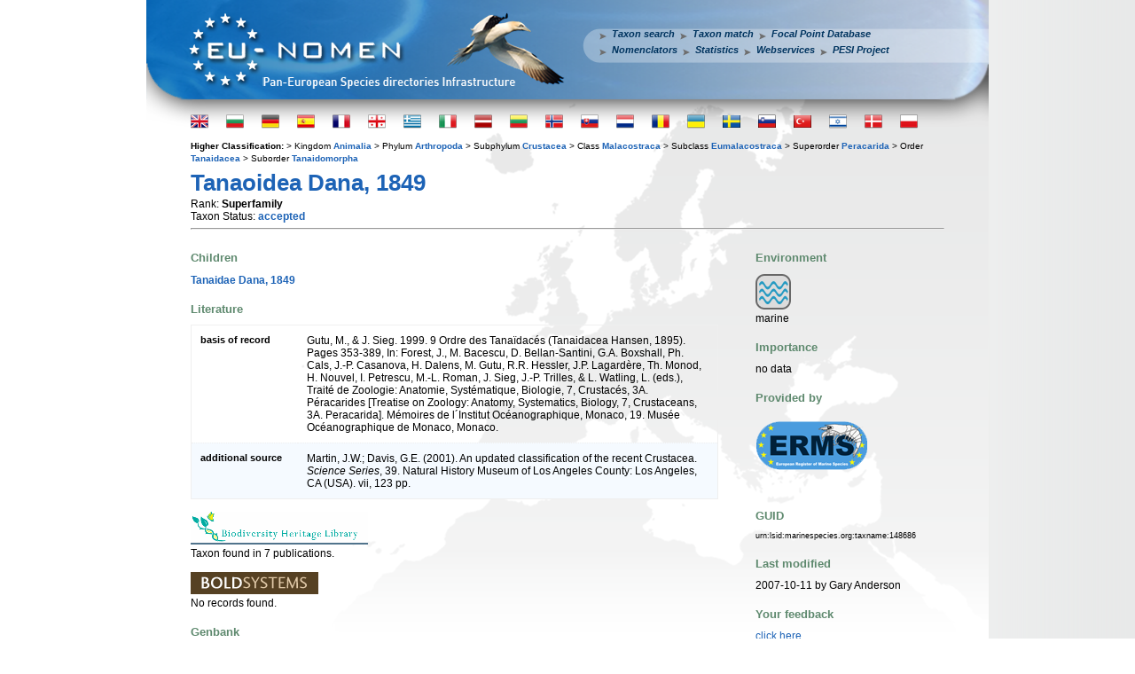

--- FILE ---
content_type: text/html; charset=UTF-8
request_url: http://www.eu-nomen.eu/portal/taxon.php?GUID=urn:lsid:marinespecies.org:taxname:148686
body_size: 21642
content:
<!DOCTYPE HTML>
	<html>
	<head>
	 <title>PESI portal - Tanaoidea Dana, 1849</title>
	 <meta name="keywords" content="VLIZ, PESI, portal, biology, taxonomy, taxamatch, taxon match, species, Tanaoidea,Dana,1849">
<meta http-equiv="Content-type" value="text/html; charset=UTF-8" />
<script type="text/javascript" src="/inc/jquery/jquery.min.js"></script>
		   <script type="text/javascript" src="//www.vliz.be/gis/ol/OpenLayers.js"></script>
<link type="text/css" rel="stylesheet" href="css/lightbox-form.css">
			<script src="js/getElementsByClassName.js" type="text/javascript"></script>
			<script src="js/lightbox-form.js" type="text/javascript"></script>
            <script src="https://www.google.com/recaptcha/api.js"></script><link rel='stylesheet' href='http://www.eu-nomen.eu/portal/css/styles.css' type='text/css'>
			<!--[if lt IE 8]>
			<link rel='stylesheet' type='text/css' href='http://www.eu-nomen.eu/portal/css/ie7andl.css' />
			<![endif]-->
	 		<script type='text/javascript' src='http://www.eu-nomen.eu/portal/js/tooltip.js'></script>
			<link type='text/css' rel='stylesheet' href='/inc/yui/2.9.0/build/autocomplete/assets/skins/sam/autocomplete.css'>
			<script type='text/javascript' src='/inc/yui/2.9.0/build/yahoo-dom-event/yahoo-dom-event.js'></script> <!-- Dependencies -->
			<script type='text/javascript' src='/inc/yui/2.9.0/build/datasource/datasource-min.js'></script>
			<script type='text/javascript' src='/inc/yui/2.9.0/build/get/get-min.js'></script> <!-- OPTIONAL: Get (required only if using ScriptNodeDataSource) -->
			<script type='text/javascript' src='/inc/yui/2.9.0/build/connection/connection-min.js'></script> <!-- OPTIONAL: Connection (required only if using XHRDataSource) -->
			<script type='text/javascript' src='/inc/yui/2.9.0/build/animation/animation-min.js'></script> <!-- OPTIONAL: Animation (required only if enabling animation) -->
			<script type='text/javascript' src='/inc/yui/2.9.0/build/autocomplete/autocomplete-min.js'></script> <!-- Source file -->
<script type="text/javascript">

function taxoncallact(element) {
  return function (html) {
	$("#load"+element+"img").hide();
    $("#load"+element).append(html);
  }
}

function taxoncall(srcx)
{
	for(i=0;i<srcx.length;i++)
	{
		$.ajax({
		url: "load"+srcx[i]+".php",
		type: "GET",
		data: "taxonfull=Tanaoidea Dana, 1849&taxon=2257&taxonweb=Tanaoidea",
		cache: false,
		success: taxoncallact(srcx[i])});
	}
}

$(document).ready(function()
{
srcs = ["bhl","bold","genbank","img"];
taxoncall(srcs);
});
</script></head>
<body class='yui-skin-sam'><div id='wrapper'>
		<div id='header'>
		<a href='http://www.eu-nomen.eu/portal/index.php'><div style='position:absolute;width:350px;height:127px'></div></a>
		<div id='menu'>
		<ul><li><a class='menui' href='http://www.eu-nomen.eu/portal/search.php?search=adv'>Taxon search</a></li><li><a class='menui' href='http://www.eu-nomen.eu/portal/taxamatch.php'>Taxon match</a></li><li><a class='menui' style='margin-right:0px;' href='http://www.eu-nomen.eu/portal/imis.php?module=person&firstview=1'>Focal Point Database</a></li><br><li><a class='menui' href='http://www.eu-nomen.eu/portal/nomenclators.php'>Nomenclators</a></li><li><a class='menui' href='http://www.eu-nomen.eu/portal/stats.php'>Statistics</a></li><li><a class='menui' href='http://www.eu-nomen.eu/portal/webservices.php'>Webservices</a></li><li><a class='menui' href='https://www.vliz.be/projects/pesi/'>PESI Project</a></li>
		</ul>
		</div>
		</div>
		<div id='main'>
		<div id='langbar'><form name='languageEnglish' method='post' action='' style='left:0px;'>
			<input name='language' type='hidden' value='English'>
			<input type='submit' class='homeflag' onmouseout="hideToolTip();" onmouseover="showToolTip('English');" alt='English' style="background-image:url('http://www.eu-nomen.eu/portal/images/flags/flagshome/UK.png');" value=''>
			</form><form name='languageBulgarian' method='post' action='' style='left:40px;'>
			<input name='language' type='hidden' value='Bulgarian'>
			<input type='submit' class='homeflag' onmouseout="hideToolTip();" onmouseover="showToolTip('Bulgarian');" alt='Bulgarian' style="background-image:url('http://www.eu-nomen.eu/portal/images/flags/flagshome/Bulgaria.png');" value=''>
			</form><form name='languageGerman' method='post' action='' style='left:80px;'>
			<input name='language' type='hidden' value='German'>
			<input type='submit' class='homeflag' onmouseout="hideToolTip();" onmouseover="showToolTip('German');" alt='German' style="background-image:url('http://www.eu-nomen.eu/portal/images/flags/flagshome/Germany.png');" value=''>
			</form><form name='languageSpanish, Castillian' method='post' action='' style='left:120px;'>
			<input name='language' type='hidden' value='Spanish, Castillian'>
			<input type='submit' class='homeflag' onmouseout="hideToolTip();" onmouseover="showToolTip('Espanol');" alt='Espanol' style="background-image:url('http://www.eu-nomen.eu/portal/images/flags/flagshome/Spain.png');" value=''>
			</form><form name='languageFrench' method='post' action='' style='left:160px;'>
			<input name='language' type='hidden' value='French'>
			<input type='submit' class='homeflag' onmouseout="hideToolTip();" onmouseover="showToolTip('French');" alt='French' style="background-image:url('http://www.eu-nomen.eu/portal/images/flags/flagshome/France.png');" value=''>
			</form><form name='languageGeorgian' method='post' action='' style='left:200px;'>
			<input name='language' type='hidden' value='Georgian'>
			<input type='submit' class='homeflag' onmouseout="hideToolTip();" onmouseover="showToolTip('Georgian');" alt='Georgian' style="background-image:url('http://www.eu-nomen.eu/portal/images/flags/flagshome/Georgia.png');" value=''>
			</form><form name='languageGreek' method='post' action='' style='left:240px;'>
			<input name='language' type='hidden' value='Greek'>
			<input type='submit' class='homeflag' onmouseout="hideToolTip();" onmouseover="showToolTip('Greek');" alt='Greek' style="background-image:url('http://www.eu-nomen.eu/portal/images/flags/flagshome/Greece.png');" value=''>
			</form><form name='languageItalian' method='post' action='' style='left:280px;'>
			<input name='language' type='hidden' value='Italian'>
			<input type='submit' class='homeflag' onmouseout="hideToolTip();" onmouseover="showToolTip('Italian');" alt='Italian' style="background-image:url('http://www.eu-nomen.eu/portal/images/flags/flagshome/Italy.png');" value=''>
			</form><form name='languageLatvian' method='post' action='' style='left:320px;'>
			<input name='language' type='hidden' value='Latvian'>
			<input type='submit' class='homeflag' onmouseout="hideToolTip();" onmouseover="showToolTip('Latvian');" alt='Latvian' style="background-image:url('http://www.eu-nomen.eu/portal/images/flags/flagshome/Latvia.png');" value=''>
			</form><form name='languageLithuanian' method='post' action='' style='left:360px;'>
			<input name='language' type='hidden' value='Lithuanian'>
			<input type='submit' class='homeflag' onmouseout="hideToolTip();" onmouseover="showToolTip('Lithuanian');" alt='Lithuanian' style="background-image:url('http://www.eu-nomen.eu/portal/images/flags/flagshome/Lithuania.png');" value=''>
			</form><form name='languageNorwegian' method='post' action='' style='left:400px;'>
			<input name='language' type='hidden' value='Norwegian'>
			<input type='submit' class='homeflag' onmouseout="hideToolTip();" onmouseover="showToolTip('Norwegian');" alt='Norwegian' style="background-image:url('http://www.eu-nomen.eu/portal/images/flags/flagshome/Norway.png');" value=''>
			</form><form name='languageSlovak' method='post' action='' style='left:440px;'>
			<input name='language' type='hidden' value='Slovak'>
			<input type='submit' class='homeflag' onmouseout="hideToolTip();" onmouseover="showToolTip('Slovak');" alt='Slovak' style="background-image:url('http://www.eu-nomen.eu/portal/images/flags/flagshome/Slovakia.png');" value=''>
			</form><form name='languageDutch' method='post' action='' style='left:480px;'>
			<input name='language' type='hidden' value='Dutch'>
			<input type='submit' class='homeflag' onmouseout="hideToolTip();" onmouseover="showToolTip('Dutch');" alt='Dutch' style="background-image:url('http://www.eu-nomen.eu/portal/images/flags/flagshome/Netherlands.png');" value=''>
			</form><form name='languageRomanian' method='post' action='' style='left:520px;'>
			<input name='language' type='hidden' value='Romanian'>
			<input type='submit' class='homeflag' onmouseout="hideToolTip();" onmouseover="showToolTip('Rumanian');" alt='Rumanian' style="background-image:url('http://www.eu-nomen.eu/portal/images/flags/flagshome/Romania.png');" value=''>
			</form><form name='languageUkrainian' method='post' action='' style='left:560px;'>
			<input name='language' type='hidden' value='Ukrainian'>
			<input type='submit' class='homeflag' onmouseout="hideToolTip();" onmouseover="showToolTip('Ukrainian');" alt='Ukrainian' style="background-image:url('http://www.eu-nomen.eu/portal/images/flags/flagshome/Ukraine.png');" value=''>
			</form><form name='languageSwedish' method='post' action='' style='left:600px;'>
			<input name='language' type='hidden' value='Swedish'>
			<input type='submit' class='homeflag' onmouseout="hideToolTip();" onmouseover="showToolTip('Swedish');" alt='Swedish' style="background-image:url('http://www.eu-nomen.eu/portal/images/flags/flagshome/Sweden.png');" value=''>
			</form><form name='languageSlovenian' method='post' action='' style='left:640px;'>
			<input name='language' type='hidden' value='Slovenian'>
			<input type='submit' class='homeflag' onmouseout="hideToolTip();" onmouseover="showToolTip('Slovenian');" alt='Slovenian' style="background-image:url('http://www.eu-nomen.eu/portal/images/flags/flagshome/Slovenia.png');" value=''>
			</form><form name='languageTurkish' method='post' action='' style='left:680px;'>
			<input name='language' type='hidden' value='Turkish'>
			<input type='submit' class='homeflag' onmouseout="hideToolTip();" onmouseover="showToolTip('Turkish');" alt='Turkish' style="background-image:url('http://www.eu-nomen.eu/portal/images/flags/flagshome/Turkey.png');" value=''>
			</form><form name='languageIsrael (Hebrew)' method='post' action='' style='left:720px;'>
			<input name='language' type='hidden' value='Israel (Hebrew)'>
			<input type='submit' class='homeflag' onmouseout="hideToolTip();" onmouseover="showToolTip('Hebrew');" alt='Hebrew' style="background-image:url('http://www.eu-nomen.eu/portal/images/flags/flagshome/Israel.png');" value=''>
			</form><form name='languageDanish' method='post' action='' style='left:760px;'>
			<input name='language' type='hidden' value='Danish'>
			<input type='submit' class='homeflag' onmouseout="hideToolTip();" onmouseover="showToolTip('Danish');" alt='Danish' style="background-image:url('http://www.eu-nomen.eu/portal/images/flags/flagshome/Denmark.png');" value=''>
			</form><form name='languagePolish' method='post' action='' style='left:800px;'>
			<input name='language' type='hidden' value='Polish'>
			<input type='submit' class='homeflag' onmouseout="hideToolTip();" onmouseover="showToolTip('Polish');" alt='Polish' style="background-image:url('http://www.eu-nomen.eu/portal/images/flags/flagshome/Poland.png');" value=''>
			</form></div><small><b>Higher Classification: </b>>&nbsp;Kingdom <b><a href="taxon.php?GUID=urn:lsid:marinespecies.org:taxname:2">Animalia</a></b> >&nbsp;Phylum <b><a href="taxon.php?GUID=urn:lsid:marinespecies.org:taxname:1065">Arthropoda</a></b> >&nbsp;Subphylum <b><a href="taxon.php?GUID=urn:lsid:marinespecies.org:taxname:1066">Crustacea</a></b> >&nbsp;Class <b><a href="taxon.php?GUID=urn:lsid:marinespecies.org:taxname:1071">Malacostraca</a></b> >&nbsp;Subclass <b><a href="taxon.php?GUID=urn:lsid:marinespecies.org:taxname:1086">Eumalacostraca</a></b> >&nbsp;Superorder <b><a href="taxon.php?GUID=urn:lsid:marinespecies.org:taxname:1090">Peracarida</a></b> >&nbsp;Order <b><a href="taxon.php?GUID=urn:lsid:marinespecies.org:taxname:1133">Tanaidacea</a></b> >&nbsp;Suborder <b><a href="taxon.php?GUID=urn:lsid:marinespecies.org:taxname:136152">Tanaidomorpha</a></b> </small> <H1>Tanaoidea Dana, 1849</H1> <span style='float: left;'>Rank: <b>Superfamily</span></b><br>Taxon Status: <b><a href="#" onclick="popitup('glossary.php?grp=TaxonStatus&val=1');">accepted</a></b><br><hr><table width="100%" border="0" cellpadding="0" cellspacing="0">
  <tr>
    <td width="70%" valign="top">
<H2>Children</H2><b><a href="taxon.php?GUID=urn:lsid:marinespecies.org:taxname:136164">Tanaidae Dana, 1849</a></a></b><br /><h2>Literature</h2><table class='data cit'><tr class=''><td><h3>basis of record</h3></td><td>Gutu, M., & J. Sieg. 1999. 9 Ordre des Tanaïdacés (Tanaidacea Hansen, 1895). Pages 353-389, In: Forest, J., M. Bacescu, D. Bellan-Santini, G.A. Boxshall, Ph. Cals, J.-P. Casanova, H. Dalens, M. Gutu, R.R. Hessler, J.P. Lagardère, Th. Monod, H. Nouvel, I. Petrescu, M.-L. Roman, J. Sieg, J.-P. Trilles, & L. Watling, L. (eds.), Traité de Zoologie: Anatomie, Systématique, Biologie, 7, Crustacés, 3A. Péracarides [Treatise on Zoology: Anatomy, Systematics, Biology, 7, Crustaceans, 3A. Peracarida]. Mémoires de l´Institut Océanographique, Monaco, 19. Musée Océanographique de Monaco, Monaco.</td></tr><tr class='alt'><td><h3>additional source</h3></td><td>Martin, J.W.; Davis, G.E. (2001). An updated classification of the recent Crustacea. <i>Science Series</i>, 39. Natural History Museum of Los Angeles County: Los Angeles, CA (USA). vii, 123 pp.</td></tr></table><div id='loadbhl'><br><a target='_blank' href='http://www.biodiversitylibrary.org/name/Tanaoidea'>
	<img src='images/dblogos/bhl.gif' alt='Bio Diversity Heritage Library logo'></a><br><img id='loadbhlimg' src='images/ajax-loader.gif' alt='loading'></div><div id='loadbold'><br><a target='_blank' href='http://www.boldsystems.org/views/taxbrowser.php?taxon=Tanaoidea'>
	<img src='images/dblogos/bold.gif' alt='Barcode Of Life logo'></a><br><img id='loadboldimg' src='images/ajax-loader.gif' alt='loading'></div><div id='loadgenbank'><h2>Genbank</h2>
<img id='loadgenbankimg' src='images/ajax-loader.gif' alt='loading'>
</div><H2>External Links</H2><a href='http://www.ncbi.nlm.nih.gov/Taxonomy/Browser/wwwtax.cgi?id=117986&lvl=0' target ='_blank'>GenBank </a><br><a href='http://data.gbif.org/species/148686/resource/13561' target ='_blank'>GBIF</a><br><h2>Citation</h2>Anderson, G. (2014). Tanaoidea Dana, 1849. In: Costello, M.J.; Bouchet, P.; Boxshall, G.; Arvantidis, C.; Appeltans, W. (2014) European Register of Marine Species, accessed through PESI at <a href="http://www.eu-nomen.eu/portal/taxon.php?GUID=urn:lsid:marinespecies.org:taxname:148686" target="_blank">http://www.eu-nomen.eu/portal/taxon.php?GUID=urn:lsid:marinespecies.org:taxname:148686</a><div id='loadimg'><H2>Image</H2><img id='loadimgimg' src='images/ajax-loader.gif' alt='loading'></div>
<H2><a name="occurrence"></a>Occurrence</H2><div style="position:relative; width:580px; height:320px; border:1px solid; background-color: #fff;" id="pesi_map"></div>
<img style="background-color:#00FF00;opacity:0.5;height:10px;" src="images/circle.gif" border="0">&nbsp;<small><a href="#occurrence" onclick="popitup('glossary.php?grp=OccurrenceStatus&val=1');">Present</a></small>&nbsp;<img style="background-color:#FF0000;opacity:0.5;height:10px;" src="images/circle.gif" border="0">&nbsp;<small><a href="#occurrence" onclick="popitup('glossary.php?grp=OccurrenceStatus&val=2');">Absent</a></small>&nbsp;<img style="background-color:#CCFF66;opacity:0.5;height:10px;" src="images/circle.gif" border="0">&nbsp;<small><a href="#occurrence" onclick="popitup('glossary.php?grp=OccurrenceStatus&val=8');">Doubtful</a></small>&nbsp;<img style="background-color:#0000FF;opacity:0.5;height:10px;" src="images/circle.gif" border="0">&nbsp;<small><a href="#occurrence" onclick="popitup('glossary.php?grp=OccurrenceStatus&val=3');">Native</a></small>&nbsp;<img style="background-color:#663300;opacity:0.5;height:10px;" src="images/circle.gif" border="0">&nbsp;<small><a href="#occurrence" onclick="popitup('glossary.php?grp=OccurrenceStatus&val=4');">Introduced</a></small>&nbsp;<img style="background-color:#33CCFF;opacity:0.5;height:10px;" src="images/circle.gif" border="0">&nbsp;<small><a href="#occurrence" onclick="popitup('glossary.php?grp=OccurrenceStatus&val=5');">Naturalised</a></small>&nbsp;<img style="background-color:#FF33CC;opacity:0.5;height:10px;" src="images/circle.gif" border="0">&nbsp;<small><a href="#occurrence" onclick="popitup('glossary.php?grp=OccurrenceStatus&val=6');">Invasive</a></small>&nbsp;<img style="background-color:#000070;opacity:0.5;height:10px;" src="images/circle.gif" border="0">&nbsp;<small><a href="#occurrence" onclick="popitup('glossary.php?grp=OccurrenceStatus&val=7');">Managed</a></small>&nbsp;<img style="background-color:transparent;opacity:0.7;height:10px;" src="images/circle.gif" border="0">&nbsp;<small>No data</small>        </td>
	<td width="5%" valign="top"></td>
    <td valign='top'>
	  <H2>Environment</H2><img class='habitat' src='images/habitat/marine.png' /><br>marine<br><H2>Importance</H2>no data<H2>Provided by</H2><a href='http://www.marbef.org/data/aphia.php?p=taxdetails&id=148686' target ='_blank'><img src='images/dblogos/logo_erms.png' alt='logo erms' /></a><br><br><h2>GUID</h2><div class='guid'>urn:lsid:marinespecies.org:taxname:148686<br></div><h2>Last modified</h2>2007-10-11 by Gary Anderson<h2>Your feedback</h2><a href="#" onClick="openbox('Feedback about this taxon', 1)">click here</a>    </td>
  </tr>
</table>
<script type="text/javascript">
 var map;
 function init(){
   OpenLayers.IMAGE_RELOAD_ATTEMPTS = 3;
   OpenLayers.Util.onImageLoadErrorColor = "transparent";
   OpenLayers.DOTS_PER_INCH = 25.4 / 0.28;
   var maxbounds = new OpenLayers.Bounds(-180, -90, 180, 90);
   var startbounds = new OpenLayers.Bounds(-40, 20, 70, 90);
   map = new OpenLayers.Map('pesi_map',{maxExtent: maxbounds, projection: "EPSG:4326", units: 'degrees' });
   var etopo1 = new OpenLayers.Layer.WMS(
     "EMODnet Bathymetry", "https://geo.vliz.be/geoserver/gwc/service/wms",
       {layers: 'Emodnet:tiles.emodnet-bathymetry.eu_baselayer', format: 'image/png'},
       {buffer: 0, isBaseLayer: true}
     );
   var ol_wms = new OpenLayers.Layer.WMS( "World Map",
              "http://vmap0.tiles.osgeo.org/wms/vmap0?", {layers: 'basic', format: 'image/png' } );
   map.addLayers([etopo1,ol_wms]);
    map.addControl(new OpenLayers.Control.LayerSwitcher());   map.zoomToExtent(startbounds,true);
 }
$(document).ready(function() {
 init();});
</script><p class='taxoncclicense'>
		<a href='https://creativecommons.org/licenses/by-sa/3.0/deed.en' target='_blank'><img src='https://images.vliz.be/images/licenses/cc-by-sa.svg' alt='Creative Commons License'></a>&nbsp;This work is licensed under a Creative Commons <a href='http://creativecommons.org/licenses/by-sa/3.0/deed.en' target='_blank'>Attribution-Share Alike 3.0 License</a>
		</p>
		</div>
		<div id='footer'>
		<small>
			<div style="text-align: center; valign: absmiddle;">			
				<a href='https://europa.eu/' target='_blank'><img src='http://www.eu-nomen.eu/portal/images/eu.gif'></a>
				<a href='https://cordis.europa.eu/fp7' target='_blank'><img align='absmiddle' alt='FP7' src='http://www.eu-nomen.eu/portal/images/capacities.png'></a>
				<a href="https://www.twitter.com/EU_nomen" target="_blank"><img src="http://www.eu-nomen.eu/portal/images/icon_twitter.png">
				</a><a href="https://www.linkedin.com/groups?gid=754347&trk=hb_side_g" target="_blank"><img src="http://www.eu-nomen.eu/portal/images/icon_linkedin.png"></a>
			PESI was funded by the European Union 7th Framework Programme within the Research Infrastructures programme. Contract no. RI-223806.<br> Activity Area: Capacities. Period 2008-2011 - Website hosted & developed by <a href='http://www.vliz.be' target='_blank'>VLIZ</a> - Data aggregated & merged by <a href="https://www.bo.berlin/" target="_blank">BGBM</a><br>
			Banner picture: gannet (<i>Morus bassanus</i> (Linnaeus, 1758)) by Karl van Ginderdeuren &nbsp;&nbsp;-&nbsp;&nbsp;<a href="mailto:&#105;&#110;&#102;&#111;&#64;&#101;&#117;&#45;&#110;&#111;&#109;&#101;&#110;&#46;&#101;&#117;">Contact PESI</a></div></small>
		</div>
		</div>	<div id="filter"></div>
	<div id="box" style="height: 320px; width: 400px;">
	  <span id="boxtitle"></span>
	  <form method="POST" action="taxon.php?GUID=urn:lsid:marinespecies.org:taxname:148686">
		<p>Your e-mail address:</p>
		  <input type="text" name="email" size="40" maxlength="40" value="" />
		<p>Your message:</p>
		  <textarea name="feedback" style="width: 390px;"></textarea>
		  <div class="g-recaptcha" data-sitekey="6LcTZm8UAAAAACwoN88Ws9DCH81cJ9XTWrN1bIqY"></div><br />
		  <input type="text" name="topic" value="" style="position: absolute; left: -5000px; overflow: hidden;" />
		  <input type="submit" name="sendit" value="Send" />
		  <input type="button" name="cancel" value="Cancel" onClick="closebox();" />
	  </form>
	  <div id="errormsg"></div>
	</div>
	<script type="text/javascript">
     $(document).ready(function() {
	  var el=document.getElementById('wrapper');
	  winh=el.offsetHeight;
	  document.getElementById('filter').style.height=winh+400+'px';
     });
	</script></body>
    </html>
<!-- VLIZ_WEBC: web2-->


--- FILE ---
content_type: text/html; charset=UTF-8
request_url: http://www.eu-nomen.eu/portal/loadbhl.php?taxonfull=Tanaoidea%20Dana,%201849&taxon=2257&taxonweb=Tanaoidea&_=1770111251972
body_size: 30
content:
Taxon found in 7 publications.

--- FILE ---
content_type: text/html; charset=UTF-8
request_url: http://www.eu-nomen.eu/portal/loadgenbank.php?taxonfull=Tanaoidea%20Dana,%201849&taxon=2257&taxonweb=Tanaoidea&_=1770111251974
body_size: 117
content:
<a href='https://www.ncbi.nlm.nih.gov/Taxonomy/Browser/wwwtax.cgi?name=Tanaoidea' target='_blank'>Link to Genbank</a>

--- FILE ---
content_type: text/html; charset=utf-8
request_url: https://www.google.com/recaptcha/api2/anchor?ar=1&k=6LcTZm8UAAAAACwoN88Ws9DCH81cJ9XTWrN1bIqY&co=aHR0cDovL3d3dy5ldS1ub21lbi5ldTo4MA..&hl=en&v=N67nZn4AqZkNcbeMu4prBgzg&size=normal&anchor-ms=20000&execute-ms=30000&cb=yxh3xq5zq2h0
body_size: 49568
content:
<!DOCTYPE HTML><html dir="ltr" lang="en"><head><meta http-equiv="Content-Type" content="text/html; charset=UTF-8">
<meta http-equiv="X-UA-Compatible" content="IE=edge">
<title>reCAPTCHA</title>
<style type="text/css">
/* cyrillic-ext */
@font-face {
  font-family: 'Roboto';
  font-style: normal;
  font-weight: 400;
  font-stretch: 100%;
  src: url(//fonts.gstatic.com/s/roboto/v48/KFO7CnqEu92Fr1ME7kSn66aGLdTylUAMa3GUBHMdazTgWw.woff2) format('woff2');
  unicode-range: U+0460-052F, U+1C80-1C8A, U+20B4, U+2DE0-2DFF, U+A640-A69F, U+FE2E-FE2F;
}
/* cyrillic */
@font-face {
  font-family: 'Roboto';
  font-style: normal;
  font-weight: 400;
  font-stretch: 100%;
  src: url(//fonts.gstatic.com/s/roboto/v48/KFO7CnqEu92Fr1ME7kSn66aGLdTylUAMa3iUBHMdazTgWw.woff2) format('woff2');
  unicode-range: U+0301, U+0400-045F, U+0490-0491, U+04B0-04B1, U+2116;
}
/* greek-ext */
@font-face {
  font-family: 'Roboto';
  font-style: normal;
  font-weight: 400;
  font-stretch: 100%;
  src: url(//fonts.gstatic.com/s/roboto/v48/KFO7CnqEu92Fr1ME7kSn66aGLdTylUAMa3CUBHMdazTgWw.woff2) format('woff2');
  unicode-range: U+1F00-1FFF;
}
/* greek */
@font-face {
  font-family: 'Roboto';
  font-style: normal;
  font-weight: 400;
  font-stretch: 100%;
  src: url(//fonts.gstatic.com/s/roboto/v48/KFO7CnqEu92Fr1ME7kSn66aGLdTylUAMa3-UBHMdazTgWw.woff2) format('woff2');
  unicode-range: U+0370-0377, U+037A-037F, U+0384-038A, U+038C, U+038E-03A1, U+03A3-03FF;
}
/* math */
@font-face {
  font-family: 'Roboto';
  font-style: normal;
  font-weight: 400;
  font-stretch: 100%;
  src: url(//fonts.gstatic.com/s/roboto/v48/KFO7CnqEu92Fr1ME7kSn66aGLdTylUAMawCUBHMdazTgWw.woff2) format('woff2');
  unicode-range: U+0302-0303, U+0305, U+0307-0308, U+0310, U+0312, U+0315, U+031A, U+0326-0327, U+032C, U+032F-0330, U+0332-0333, U+0338, U+033A, U+0346, U+034D, U+0391-03A1, U+03A3-03A9, U+03B1-03C9, U+03D1, U+03D5-03D6, U+03F0-03F1, U+03F4-03F5, U+2016-2017, U+2034-2038, U+203C, U+2040, U+2043, U+2047, U+2050, U+2057, U+205F, U+2070-2071, U+2074-208E, U+2090-209C, U+20D0-20DC, U+20E1, U+20E5-20EF, U+2100-2112, U+2114-2115, U+2117-2121, U+2123-214F, U+2190, U+2192, U+2194-21AE, U+21B0-21E5, U+21F1-21F2, U+21F4-2211, U+2213-2214, U+2216-22FF, U+2308-230B, U+2310, U+2319, U+231C-2321, U+2336-237A, U+237C, U+2395, U+239B-23B7, U+23D0, U+23DC-23E1, U+2474-2475, U+25AF, U+25B3, U+25B7, U+25BD, U+25C1, U+25CA, U+25CC, U+25FB, U+266D-266F, U+27C0-27FF, U+2900-2AFF, U+2B0E-2B11, U+2B30-2B4C, U+2BFE, U+3030, U+FF5B, U+FF5D, U+1D400-1D7FF, U+1EE00-1EEFF;
}
/* symbols */
@font-face {
  font-family: 'Roboto';
  font-style: normal;
  font-weight: 400;
  font-stretch: 100%;
  src: url(//fonts.gstatic.com/s/roboto/v48/KFO7CnqEu92Fr1ME7kSn66aGLdTylUAMaxKUBHMdazTgWw.woff2) format('woff2');
  unicode-range: U+0001-000C, U+000E-001F, U+007F-009F, U+20DD-20E0, U+20E2-20E4, U+2150-218F, U+2190, U+2192, U+2194-2199, U+21AF, U+21E6-21F0, U+21F3, U+2218-2219, U+2299, U+22C4-22C6, U+2300-243F, U+2440-244A, U+2460-24FF, U+25A0-27BF, U+2800-28FF, U+2921-2922, U+2981, U+29BF, U+29EB, U+2B00-2BFF, U+4DC0-4DFF, U+FFF9-FFFB, U+10140-1018E, U+10190-1019C, U+101A0, U+101D0-101FD, U+102E0-102FB, U+10E60-10E7E, U+1D2C0-1D2D3, U+1D2E0-1D37F, U+1F000-1F0FF, U+1F100-1F1AD, U+1F1E6-1F1FF, U+1F30D-1F30F, U+1F315, U+1F31C, U+1F31E, U+1F320-1F32C, U+1F336, U+1F378, U+1F37D, U+1F382, U+1F393-1F39F, U+1F3A7-1F3A8, U+1F3AC-1F3AF, U+1F3C2, U+1F3C4-1F3C6, U+1F3CA-1F3CE, U+1F3D4-1F3E0, U+1F3ED, U+1F3F1-1F3F3, U+1F3F5-1F3F7, U+1F408, U+1F415, U+1F41F, U+1F426, U+1F43F, U+1F441-1F442, U+1F444, U+1F446-1F449, U+1F44C-1F44E, U+1F453, U+1F46A, U+1F47D, U+1F4A3, U+1F4B0, U+1F4B3, U+1F4B9, U+1F4BB, U+1F4BF, U+1F4C8-1F4CB, U+1F4D6, U+1F4DA, U+1F4DF, U+1F4E3-1F4E6, U+1F4EA-1F4ED, U+1F4F7, U+1F4F9-1F4FB, U+1F4FD-1F4FE, U+1F503, U+1F507-1F50B, U+1F50D, U+1F512-1F513, U+1F53E-1F54A, U+1F54F-1F5FA, U+1F610, U+1F650-1F67F, U+1F687, U+1F68D, U+1F691, U+1F694, U+1F698, U+1F6AD, U+1F6B2, U+1F6B9-1F6BA, U+1F6BC, U+1F6C6-1F6CF, U+1F6D3-1F6D7, U+1F6E0-1F6EA, U+1F6F0-1F6F3, U+1F6F7-1F6FC, U+1F700-1F7FF, U+1F800-1F80B, U+1F810-1F847, U+1F850-1F859, U+1F860-1F887, U+1F890-1F8AD, U+1F8B0-1F8BB, U+1F8C0-1F8C1, U+1F900-1F90B, U+1F93B, U+1F946, U+1F984, U+1F996, U+1F9E9, U+1FA00-1FA6F, U+1FA70-1FA7C, U+1FA80-1FA89, U+1FA8F-1FAC6, U+1FACE-1FADC, U+1FADF-1FAE9, U+1FAF0-1FAF8, U+1FB00-1FBFF;
}
/* vietnamese */
@font-face {
  font-family: 'Roboto';
  font-style: normal;
  font-weight: 400;
  font-stretch: 100%;
  src: url(//fonts.gstatic.com/s/roboto/v48/KFO7CnqEu92Fr1ME7kSn66aGLdTylUAMa3OUBHMdazTgWw.woff2) format('woff2');
  unicode-range: U+0102-0103, U+0110-0111, U+0128-0129, U+0168-0169, U+01A0-01A1, U+01AF-01B0, U+0300-0301, U+0303-0304, U+0308-0309, U+0323, U+0329, U+1EA0-1EF9, U+20AB;
}
/* latin-ext */
@font-face {
  font-family: 'Roboto';
  font-style: normal;
  font-weight: 400;
  font-stretch: 100%;
  src: url(//fonts.gstatic.com/s/roboto/v48/KFO7CnqEu92Fr1ME7kSn66aGLdTylUAMa3KUBHMdazTgWw.woff2) format('woff2');
  unicode-range: U+0100-02BA, U+02BD-02C5, U+02C7-02CC, U+02CE-02D7, U+02DD-02FF, U+0304, U+0308, U+0329, U+1D00-1DBF, U+1E00-1E9F, U+1EF2-1EFF, U+2020, U+20A0-20AB, U+20AD-20C0, U+2113, U+2C60-2C7F, U+A720-A7FF;
}
/* latin */
@font-face {
  font-family: 'Roboto';
  font-style: normal;
  font-weight: 400;
  font-stretch: 100%;
  src: url(//fonts.gstatic.com/s/roboto/v48/KFO7CnqEu92Fr1ME7kSn66aGLdTylUAMa3yUBHMdazQ.woff2) format('woff2');
  unicode-range: U+0000-00FF, U+0131, U+0152-0153, U+02BB-02BC, U+02C6, U+02DA, U+02DC, U+0304, U+0308, U+0329, U+2000-206F, U+20AC, U+2122, U+2191, U+2193, U+2212, U+2215, U+FEFF, U+FFFD;
}
/* cyrillic-ext */
@font-face {
  font-family: 'Roboto';
  font-style: normal;
  font-weight: 500;
  font-stretch: 100%;
  src: url(//fonts.gstatic.com/s/roboto/v48/KFO7CnqEu92Fr1ME7kSn66aGLdTylUAMa3GUBHMdazTgWw.woff2) format('woff2');
  unicode-range: U+0460-052F, U+1C80-1C8A, U+20B4, U+2DE0-2DFF, U+A640-A69F, U+FE2E-FE2F;
}
/* cyrillic */
@font-face {
  font-family: 'Roboto';
  font-style: normal;
  font-weight: 500;
  font-stretch: 100%;
  src: url(//fonts.gstatic.com/s/roboto/v48/KFO7CnqEu92Fr1ME7kSn66aGLdTylUAMa3iUBHMdazTgWw.woff2) format('woff2');
  unicode-range: U+0301, U+0400-045F, U+0490-0491, U+04B0-04B1, U+2116;
}
/* greek-ext */
@font-face {
  font-family: 'Roboto';
  font-style: normal;
  font-weight: 500;
  font-stretch: 100%;
  src: url(//fonts.gstatic.com/s/roboto/v48/KFO7CnqEu92Fr1ME7kSn66aGLdTylUAMa3CUBHMdazTgWw.woff2) format('woff2');
  unicode-range: U+1F00-1FFF;
}
/* greek */
@font-face {
  font-family: 'Roboto';
  font-style: normal;
  font-weight: 500;
  font-stretch: 100%;
  src: url(//fonts.gstatic.com/s/roboto/v48/KFO7CnqEu92Fr1ME7kSn66aGLdTylUAMa3-UBHMdazTgWw.woff2) format('woff2');
  unicode-range: U+0370-0377, U+037A-037F, U+0384-038A, U+038C, U+038E-03A1, U+03A3-03FF;
}
/* math */
@font-face {
  font-family: 'Roboto';
  font-style: normal;
  font-weight: 500;
  font-stretch: 100%;
  src: url(//fonts.gstatic.com/s/roboto/v48/KFO7CnqEu92Fr1ME7kSn66aGLdTylUAMawCUBHMdazTgWw.woff2) format('woff2');
  unicode-range: U+0302-0303, U+0305, U+0307-0308, U+0310, U+0312, U+0315, U+031A, U+0326-0327, U+032C, U+032F-0330, U+0332-0333, U+0338, U+033A, U+0346, U+034D, U+0391-03A1, U+03A3-03A9, U+03B1-03C9, U+03D1, U+03D5-03D6, U+03F0-03F1, U+03F4-03F5, U+2016-2017, U+2034-2038, U+203C, U+2040, U+2043, U+2047, U+2050, U+2057, U+205F, U+2070-2071, U+2074-208E, U+2090-209C, U+20D0-20DC, U+20E1, U+20E5-20EF, U+2100-2112, U+2114-2115, U+2117-2121, U+2123-214F, U+2190, U+2192, U+2194-21AE, U+21B0-21E5, U+21F1-21F2, U+21F4-2211, U+2213-2214, U+2216-22FF, U+2308-230B, U+2310, U+2319, U+231C-2321, U+2336-237A, U+237C, U+2395, U+239B-23B7, U+23D0, U+23DC-23E1, U+2474-2475, U+25AF, U+25B3, U+25B7, U+25BD, U+25C1, U+25CA, U+25CC, U+25FB, U+266D-266F, U+27C0-27FF, U+2900-2AFF, U+2B0E-2B11, U+2B30-2B4C, U+2BFE, U+3030, U+FF5B, U+FF5D, U+1D400-1D7FF, U+1EE00-1EEFF;
}
/* symbols */
@font-face {
  font-family: 'Roboto';
  font-style: normal;
  font-weight: 500;
  font-stretch: 100%;
  src: url(//fonts.gstatic.com/s/roboto/v48/KFO7CnqEu92Fr1ME7kSn66aGLdTylUAMaxKUBHMdazTgWw.woff2) format('woff2');
  unicode-range: U+0001-000C, U+000E-001F, U+007F-009F, U+20DD-20E0, U+20E2-20E4, U+2150-218F, U+2190, U+2192, U+2194-2199, U+21AF, U+21E6-21F0, U+21F3, U+2218-2219, U+2299, U+22C4-22C6, U+2300-243F, U+2440-244A, U+2460-24FF, U+25A0-27BF, U+2800-28FF, U+2921-2922, U+2981, U+29BF, U+29EB, U+2B00-2BFF, U+4DC0-4DFF, U+FFF9-FFFB, U+10140-1018E, U+10190-1019C, U+101A0, U+101D0-101FD, U+102E0-102FB, U+10E60-10E7E, U+1D2C0-1D2D3, U+1D2E0-1D37F, U+1F000-1F0FF, U+1F100-1F1AD, U+1F1E6-1F1FF, U+1F30D-1F30F, U+1F315, U+1F31C, U+1F31E, U+1F320-1F32C, U+1F336, U+1F378, U+1F37D, U+1F382, U+1F393-1F39F, U+1F3A7-1F3A8, U+1F3AC-1F3AF, U+1F3C2, U+1F3C4-1F3C6, U+1F3CA-1F3CE, U+1F3D4-1F3E0, U+1F3ED, U+1F3F1-1F3F3, U+1F3F5-1F3F7, U+1F408, U+1F415, U+1F41F, U+1F426, U+1F43F, U+1F441-1F442, U+1F444, U+1F446-1F449, U+1F44C-1F44E, U+1F453, U+1F46A, U+1F47D, U+1F4A3, U+1F4B0, U+1F4B3, U+1F4B9, U+1F4BB, U+1F4BF, U+1F4C8-1F4CB, U+1F4D6, U+1F4DA, U+1F4DF, U+1F4E3-1F4E6, U+1F4EA-1F4ED, U+1F4F7, U+1F4F9-1F4FB, U+1F4FD-1F4FE, U+1F503, U+1F507-1F50B, U+1F50D, U+1F512-1F513, U+1F53E-1F54A, U+1F54F-1F5FA, U+1F610, U+1F650-1F67F, U+1F687, U+1F68D, U+1F691, U+1F694, U+1F698, U+1F6AD, U+1F6B2, U+1F6B9-1F6BA, U+1F6BC, U+1F6C6-1F6CF, U+1F6D3-1F6D7, U+1F6E0-1F6EA, U+1F6F0-1F6F3, U+1F6F7-1F6FC, U+1F700-1F7FF, U+1F800-1F80B, U+1F810-1F847, U+1F850-1F859, U+1F860-1F887, U+1F890-1F8AD, U+1F8B0-1F8BB, U+1F8C0-1F8C1, U+1F900-1F90B, U+1F93B, U+1F946, U+1F984, U+1F996, U+1F9E9, U+1FA00-1FA6F, U+1FA70-1FA7C, U+1FA80-1FA89, U+1FA8F-1FAC6, U+1FACE-1FADC, U+1FADF-1FAE9, U+1FAF0-1FAF8, U+1FB00-1FBFF;
}
/* vietnamese */
@font-face {
  font-family: 'Roboto';
  font-style: normal;
  font-weight: 500;
  font-stretch: 100%;
  src: url(//fonts.gstatic.com/s/roboto/v48/KFO7CnqEu92Fr1ME7kSn66aGLdTylUAMa3OUBHMdazTgWw.woff2) format('woff2');
  unicode-range: U+0102-0103, U+0110-0111, U+0128-0129, U+0168-0169, U+01A0-01A1, U+01AF-01B0, U+0300-0301, U+0303-0304, U+0308-0309, U+0323, U+0329, U+1EA0-1EF9, U+20AB;
}
/* latin-ext */
@font-face {
  font-family: 'Roboto';
  font-style: normal;
  font-weight: 500;
  font-stretch: 100%;
  src: url(//fonts.gstatic.com/s/roboto/v48/KFO7CnqEu92Fr1ME7kSn66aGLdTylUAMa3KUBHMdazTgWw.woff2) format('woff2');
  unicode-range: U+0100-02BA, U+02BD-02C5, U+02C7-02CC, U+02CE-02D7, U+02DD-02FF, U+0304, U+0308, U+0329, U+1D00-1DBF, U+1E00-1E9F, U+1EF2-1EFF, U+2020, U+20A0-20AB, U+20AD-20C0, U+2113, U+2C60-2C7F, U+A720-A7FF;
}
/* latin */
@font-face {
  font-family: 'Roboto';
  font-style: normal;
  font-weight: 500;
  font-stretch: 100%;
  src: url(//fonts.gstatic.com/s/roboto/v48/KFO7CnqEu92Fr1ME7kSn66aGLdTylUAMa3yUBHMdazQ.woff2) format('woff2');
  unicode-range: U+0000-00FF, U+0131, U+0152-0153, U+02BB-02BC, U+02C6, U+02DA, U+02DC, U+0304, U+0308, U+0329, U+2000-206F, U+20AC, U+2122, U+2191, U+2193, U+2212, U+2215, U+FEFF, U+FFFD;
}
/* cyrillic-ext */
@font-face {
  font-family: 'Roboto';
  font-style: normal;
  font-weight: 900;
  font-stretch: 100%;
  src: url(//fonts.gstatic.com/s/roboto/v48/KFO7CnqEu92Fr1ME7kSn66aGLdTylUAMa3GUBHMdazTgWw.woff2) format('woff2');
  unicode-range: U+0460-052F, U+1C80-1C8A, U+20B4, U+2DE0-2DFF, U+A640-A69F, U+FE2E-FE2F;
}
/* cyrillic */
@font-face {
  font-family: 'Roboto';
  font-style: normal;
  font-weight: 900;
  font-stretch: 100%;
  src: url(//fonts.gstatic.com/s/roboto/v48/KFO7CnqEu92Fr1ME7kSn66aGLdTylUAMa3iUBHMdazTgWw.woff2) format('woff2');
  unicode-range: U+0301, U+0400-045F, U+0490-0491, U+04B0-04B1, U+2116;
}
/* greek-ext */
@font-face {
  font-family: 'Roboto';
  font-style: normal;
  font-weight: 900;
  font-stretch: 100%;
  src: url(//fonts.gstatic.com/s/roboto/v48/KFO7CnqEu92Fr1ME7kSn66aGLdTylUAMa3CUBHMdazTgWw.woff2) format('woff2');
  unicode-range: U+1F00-1FFF;
}
/* greek */
@font-face {
  font-family: 'Roboto';
  font-style: normal;
  font-weight: 900;
  font-stretch: 100%;
  src: url(//fonts.gstatic.com/s/roboto/v48/KFO7CnqEu92Fr1ME7kSn66aGLdTylUAMa3-UBHMdazTgWw.woff2) format('woff2');
  unicode-range: U+0370-0377, U+037A-037F, U+0384-038A, U+038C, U+038E-03A1, U+03A3-03FF;
}
/* math */
@font-face {
  font-family: 'Roboto';
  font-style: normal;
  font-weight: 900;
  font-stretch: 100%;
  src: url(//fonts.gstatic.com/s/roboto/v48/KFO7CnqEu92Fr1ME7kSn66aGLdTylUAMawCUBHMdazTgWw.woff2) format('woff2');
  unicode-range: U+0302-0303, U+0305, U+0307-0308, U+0310, U+0312, U+0315, U+031A, U+0326-0327, U+032C, U+032F-0330, U+0332-0333, U+0338, U+033A, U+0346, U+034D, U+0391-03A1, U+03A3-03A9, U+03B1-03C9, U+03D1, U+03D5-03D6, U+03F0-03F1, U+03F4-03F5, U+2016-2017, U+2034-2038, U+203C, U+2040, U+2043, U+2047, U+2050, U+2057, U+205F, U+2070-2071, U+2074-208E, U+2090-209C, U+20D0-20DC, U+20E1, U+20E5-20EF, U+2100-2112, U+2114-2115, U+2117-2121, U+2123-214F, U+2190, U+2192, U+2194-21AE, U+21B0-21E5, U+21F1-21F2, U+21F4-2211, U+2213-2214, U+2216-22FF, U+2308-230B, U+2310, U+2319, U+231C-2321, U+2336-237A, U+237C, U+2395, U+239B-23B7, U+23D0, U+23DC-23E1, U+2474-2475, U+25AF, U+25B3, U+25B7, U+25BD, U+25C1, U+25CA, U+25CC, U+25FB, U+266D-266F, U+27C0-27FF, U+2900-2AFF, U+2B0E-2B11, U+2B30-2B4C, U+2BFE, U+3030, U+FF5B, U+FF5D, U+1D400-1D7FF, U+1EE00-1EEFF;
}
/* symbols */
@font-face {
  font-family: 'Roboto';
  font-style: normal;
  font-weight: 900;
  font-stretch: 100%;
  src: url(//fonts.gstatic.com/s/roboto/v48/KFO7CnqEu92Fr1ME7kSn66aGLdTylUAMaxKUBHMdazTgWw.woff2) format('woff2');
  unicode-range: U+0001-000C, U+000E-001F, U+007F-009F, U+20DD-20E0, U+20E2-20E4, U+2150-218F, U+2190, U+2192, U+2194-2199, U+21AF, U+21E6-21F0, U+21F3, U+2218-2219, U+2299, U+22C4-22C6, U+2300-243F, U+2440-244A, U+2460-24FF, U+25A0-27BF, U+2800-28FF, U+2921-2922, U+2981, U+29BF, U+29EB, U+2B00-2BFF, U+4DC0-4DFF, U+FFF9-FFFB, U+10140-1018E, U+10190-1019C, U+101A0, U+101D0-101FD, U+102E0-102FB, U+10E60-10E7E, U+1D2C0-1D2D3, U+1D2E0-1D37F, U+1F000-1F0FF, U+1F100-1F1AD, U+1F1E6-1F1FF, U+1F30D-1F30F, U+1F315, U+1F31C, U+1F31E, U+1F320-1F32C, U+1F336, U+1F378, U+1F37D, U+1F382, U+1F393-1F39F, U+1F3A7-1F3A8, U+1F3AC-1F3AF, U+1F3C2, U+1F3C4-1F3C6, U+1F3CA-1F3CE, U+1F3D4-1F3E0, U+1F3ED, U+1F3F1-1F3F3, U+1F3F5-1F3F7, U+1F408, U+1F415, U+1F41F, U+1F426, U+1F43F, U+1F441-1F442, U+1F444, U+1F446-1F449, U+1F44C-1F44E, U+1F453, U+1F46A, U+1F47D, U+1F4A3, U+1F4B0, U+1F4B3, U+1F4B9, U+1F4BB, U+1F4BF, U+1F4C8-1F4CB, U+1F4D6, U+1F4DA, U+1F4DF, U+1F4E3-1F4E6, U+1F4EA-1F4ED, U+1F4F7, U+1F4F9-1F4FB, U+1F4FD-1F4FE, U+1F503, U+1F507-1F50B, U+1F50D, U+1F512-1F513, U+1F53E-1F54A, U+1F54F-1F5FA, U+1F610, U+1F650-1F67F, U+1F687, U+1F68D, U+1F691, U+1F694, U+1F698, U+1F6AD, U+1F6B2, U+1F6B9-1F6BA, U+1F6BC, U+1F6C6-1F6CF, U+1F6D3-1F6D7, U+1F6E0-1F6EA, U+1F6F0-1F6F3, U+1F6F7-1F6FC, U+1F700-1F7FF, U+1F800-1F80B, U+1F810-1F847, U+1F850-1F859, U+1F860-1F887, U+1F890-1F8AD, U+1F8B0-1F8BB, U+1F8C0-1F8C1, U+1F900-1F90B, U+1F93B, U+1F946, U+1F984, U+1F996, U+1F9E9, U+1FA00-1FA6F, U+1FA70-1FA7C, U+1FA80-1FA89, U+1FA8F-1FAC6, U+1FACE-1FADC, U+1FADF-1FAE9, U+1FAF0-1FAF8, U+1FB00-1FBFF;
}
/* vietnamese */
@font-face {
  font-family: 'Roboto';
  font-style: normal;
  font-weight: 900;
  font-stretch: 100%;
  src: url(//fonts.gstatic.com/s/roboto/v48/KFO7CnqEu92Fr1ME7kSn66aGLdTylUAMa3OUBHMdazTgWw.woff2) format('woff2');
  unicode-range: U+0102-0103, U+0110-0111, U+0128-0129, U+0168-0169, U+01A0-01A1, U+01AF-01B0, U+0300-0301, U+0303-0304, U+0308-0309, U+0323, U+0329, U+1EA0-1EF9, U+20AB;
}
/* latin-ext */
@font-face {
  font-family: 'Roboto';
  font-style: normal;
  font-weight: 900;
  font-stretch: 100%;
  src: url(//fonts.gstatic.com/s/roboto/v48/KFO7CnqEu92Fr1ME7kSn66aGLdTylUAMa3KUBHMdazTgWw.woff2) format('woff2');
  unicode-range: U+0100-02BA, U+02BD-02C5, U+02C7-02CC, U+02CE-02D7, U+02DD-02FF, U+0304, U+0308, U+0329, U+1D00-1DBF, U+1E00-1E9F, U+1EF2-1EFF, U+2020, U+20A0-20AB, U+20AD-20C0, U+2113, U+2C60-2C7F, U+A720-A7FF;
}
/* latin */
@font-face {
  font-family: 'Roboto';
  font-style: normal;
  font-weight: 900;
  font-stretch: 100%;
  src: url(//fonts.gstatic.com/s/roboto/v48/KFO7CnqEu92Fr1ME7kSn66aGLdTylUAMa3yUBHMdazQ.woff2) format('woff2');
  unicode-range: U+0000-00FF, U+0131, U+0152-0153, U+02BB-02BC, U+02C6, U+02DA, U+02DC, U+0304, U+0308, U+0329, U+2000-206F, U+20AC, U+2122, U+2191, U+2193, U+2212, U+2215, U+FEFF, U+FFFD;
}

</style>
<link rel="stylesheet" type="text/css" href="https://www.gstatic.com/recaptcha/releases/N67nZn4AqZkNcbeMu4prBgzg/styles__ltr.css">
<script nonce="7hJNKkjTcNXTpF3IgzKbsA" type="text/javascript">window['__recaptcha_api'] = 'https://www.google.com/recaptcha/api2/';</script>
<script type="text/javascript" src="https://www.gstatic.com/recaptcha/releases/N67nZn4AqZkNcbeMu4prBgzg/recaptcha__en.js" nonce="7hJNKkjTcNXTpF3IgzKbsA">
      
    </script></head>
<body><div id="rc-anchor-alert" class="rc-anchor-alert"></div>
<input type="hidden" id="recaptcha-token" value="[base64]">
<script type="text/javascript" nonce="7hJNKkjTcNXTpF3IgzKbsA">
      recaptcha.anchor.Main.init("[\x22ainput\x22,[\x22bgdata\x22,\x22\x22,\[base64]/[base64]/[base64]/bC5sW25dLmNvbmNhdChTKTpsLmxbbl09SksoUyxsKTtlbHNle2lmKGwuSTcmJm4hPTI4MylyZXR1cm47bj09MzMzfHxuPT00MTB8fG49PTI0OHx8bj09NDEyfHxuPT0yMDF8fG49PTE3N3x8bj09MjczfHxuPT0xMjJ8fG49PTUxfHxuPT0yOTc/[base64]/[base64]/[base64]/[base64]/[base64]/MjU1Okc/[base64]/[base64]/bmV3IEVbVl0oTVswXSk6eT09Mj9uZXcgRVtWXShNWzBdLE1bMV0pOnk9PTM/bmV3IEVbVl0oTVswXSxNWzFdLE1bMl0pOnk9PTQ/[base64]/ZnVuY3Rpb24oKXtyZXR1cm4gdGhpcy5BaSt3aW5kb3cucGVyZm9ybWFuY2Uubm93KCl9OmZ1bmN0aW9uKCl7cmV0dXJuK25ldyBEYXRlfSxPKS5LcT0oTy5kcj1mdW5jdGlvbihuLGwsUyxHKXtpZigoUz1tVihTKT09PSJhcnJheSI/[base64]/[base64]\\u003d\x22,\[base64]\\u003d\x22,\x22eRnCoGLDlsOtwr7DpDEXw5DCn8OAQsOLa8OVwqYyS0FTw6nDksOOwogJZUXDnMKTwp3Cv0wvw7DDmsOHSFzDi8OJFzrCksO9KjbCiW0DwrbCgjTDmWVpw7F7aMKfK113wqDCrsKRw4DDj8K+w7XDpWxmL8KMw67CncKDO3FQw4bDplhNw5nDlnRew4fDksO/[base64]/Dqn/CmsK1w5Bhw4PCiMKzw5BveMOawojCgSzDjjjDrXBkfivCg3MzUxI4wrFWWcOwVB49YAXDpsOBw599w5Zaw4jDrT7DonjDosKfwqrCrcK5woYDEMO8csOJNUJyEsKmw6nCuSlWPWXDg8KaV2zCk8KTwqEUw6LCthvCqnbCol7CskfChcOSRsKWTcOBIsOKGsK/LE0hw40EwqduS8OTI8OOCAExworCpcK8wprDohtZw50bw4HChsKmwqomeMOkw5nCtBLCqVjDkMK/w7tzQsKswpwXw7jDg8Kgwo3CqjDChiIJJsO0woR1acKGCcKhQjVySHpXw5DDpcKZZVc4bcObwrgBw7AEw5EYMCBVSgskEcKAVcOjwqrDnMKIwrvCq2vDscOZBcKpI8KFAcKjw67Dh8KMw7LCgSDCiS4VAU9gZ3vDhMOJf8OtMsKDK8K+wpMyLGJCWlfCvx/CpWRowpzDlkFaZMKBwobDs8KywpJWw5t3worDpMKvwqTClcO0IcKNw5/[base64]/Dj8O8aCRTwozChm3CpE3DqUTCnyEaEcOtCsOgwp0fw6zDvj1NwqzCgMKgw7zCvCjCrhAXETzCoMOUw4AcFUlGJ8KWw6bDpSbDhx9LTQjDhMKww6rCvMKAacO6w5HCvRFww4BYcFc8I0PDjcOebMKDw5ZVw5zCvj/DqS/Dgm5uU8K+FmkoYHRuVcKAL8Ozwo/[base64]/DlMOAaDXCrkfCjcOmw5TDg2PCqcOxwq4cEXgkw6xZw6sdwpLCtcK9U8KlBsKPPDXCmcO3U8O+azlOwpHDgMKzw7jDucK3w73CmMKww6FFw5zDtsOheMKxPMOSw7kRwqs3wo57BU3DpsKXcMOiw5VLw6h0wpNgGAVRwo1Pw719VMOjOnodw6vDtcOOwq/DmsK/XV/[base64]/Dv1hlw4xpP37CiMOSwp4jHMKqAsK/HnVmw6HDvnI5w4xQWHfDu8O/LENiwo59w4fCkcOIw44+wpDCosOoWcKKw74kVwBKLzN8fsO9FsONwrwywr4ow5ViRMOfbAxsIgY0w7DDnA3DmMOjIA4AeUcbw7HCsWt5S3heBGzDn37CmA0HXmEgwoPDqXHCnx5vdUYKfmMAMcKbw64ceybCmsKowoIJwo4kS8OpP8KBLD5yBMOLwqJSwr9Bw7bCm8O/eMOaGC3DkcOfO8KfwpTCiQJ7w7PDnWzCvRnCkcOgw4HDqcOlwrwVw4QbMCcCwqEvXgVPwoTDksO/GsKuw7/CgsK7w7oOF8KWHhpPw4kJD8Khwr0gw7dIVcKqw4hww7w/wqjClsOOPBnDvRvClcOww7jCuk5KL8O0w4rDmCQ/F3DDtEsdw4ItIsOJw4t0Q3/DicKoegIUw6heUcO/w73Dp8KuUMKeZMKgw5nDvsKIdyVgwp4nSsK7QcO1wqzDnVbCtsOlw5bCrzoVV8ObASDCnRFKw4Rqa1MNwrXCol9Iw7DCucOPw4ExQ8K6wozDgcK/AMOzwrHDv8OiwpzCrB/Cn3pIZkrDicKkDRtEwpvDp8KdwpN+wrvDp8OkwqLDlBUKVzggwrVqw4XDnwV2wpVjw4FSwqvDhMOSdsOba8OrwozDqcKDw5/DuyF7w4jChMO7YS46NMK9HjLDkA3CqwvDm8KEC8KCw7HDu8OQa1bCqsK5w78DIcK1w4PCj2rDr8KvaH7DmUrDj1zDqG3CjMKdw5xUwrXDvhLCqQQDwqRfwoVQcMOYJcOZw5Jaw7tVwq3Clg7DqG8Jw7XDsjnCv3rDqR0/wrDDsMOlw7x4cyHCpB7ChMOuw7Y4wpHDncKtwpLClGzCocKXwp3DksOBw6xJJR7Cq1TDuQAAMHTDo0QUw748w5DCoWbCvGzCiMKawrLCiwkswqzCn8K+w4s+WMKvwp5NNEjDu2cnXcK9w5oMwrvCjsOlwr/DusOEDQTDpsKFwofChhbDqMKhH8KZw6jCqMKcwoHCjykVN8KUc21Sw45CwrJrwpwEwqlIw73DgR0GVMO4w7Euw5BadksJw4vCux7CuMO7w63Cvy7Dh8Kuw7zCtcOzEFcSOhdSOmhcO8OBw5TDpMK/w5xaK0YkGMKPw5wGYEvDvntvTm3Dii9zG3Yiw5rDucKSKW5Gw5JVwoZ1wpbDjAbDtsOzUSfCmMO4w4M8w5QTwpF+w6fCghYYG8KjfcOdwqBww4ZmWMO1TQISD0PCtQXDrMOuwpnDqyNaw5XChXLDncKcOEjCisO6dcOEw50CGmTCgXgBbGLDnsKuPMO/wq4kwqFSCg9Uw7/Cp8OZLsKewopGwqnClsK7X8OaSTMPw7IjcsKpwqHCvRDCisOEUMOLTVTDlXs0DMOpwocmw5PDvMODDX5FMWRnwrB2wqgCGcK1w6c7wrbDjmd7wqTClhVKwq3ChgpdSMOmwqfChMKGw4nDgQheK0rCp8OGcBJ5ecK/BQrCjnTCssOMbH7DqQw7JXzDl2TClsO9wpzDoMOYCE7CuD0aw5XDnngDworCr8O4w7FNwqbCo3IJAjzDlsOUw5FyHsOPwqTDu0bDhMOzBkjCgkpvwpPClcK4wqcXwocZM8ODUWBIDcKLwqsWO8OcRMO7wobCjMOqw7/DnktIPcK8fMK/WRHCqmVNwo8kwrQeEcK1wr/DnxzCqEQpFsK1SsO+wpIJHzUHRgt3SsOBwqnDkwLDqsKJw47CmxAPeh41TUtkw78Lwp/Ds1VPw5fCuh7DsWPDn8OrPMO9CsK0wqh+WQLCmcOyCwnChsKDwoTDrDXCskRNw7/CsncpwpvDoTnDtcOIw45mwp/Di8OCw6t5wpwMwpVww6coCcKJBMOFCkTDn8KiL3peecKvw6Ygw7fCj0/CtBlqw4/CkcOuwp5NBMK/NVnCq8OxKsOifXPCiGDDpsKLVxZsBGTDgcOybXTCtsOawo/DtwrCsDvDj8KCwrh2GmUNCcOmR1Fcw4J8w7J1UsKNw7xBC0nDncOEw7PDrMKcYsO+wphBQyLChFDCn8O9csOZw5TDpsKKwr/Ck8OLwrPCsExqwqICeXjCnhFMXivDt2fDrcKEw6nCsGsZw6otw5s4woVOFMKbcsKMBXzDgMOrw51gF2N+SsOIdTUxH8K4wr5tUcOTHMOda8KYdBDDgGFpOsKWw6xfwoDDm8KowrfDucK2SD0MwotdGMO/wrfCqMKXFcKCXcKDw5Y4wpoWw5zDtgbCqsKcDz0ebiPCulXCuDB9NXItAErDrTnDoRbDtcO4RxYpW8KrwoPDq1nDuiXDgsKpw63CtsOIwpAUw7NIXynDnwXCoWPDpAjDtFrCjcOlGsKUb8K5w6TDsmkoRFLCjcO0wphhw6NEfzfCgj0xHCoXw4BiAhJLw4l+wrPDpcO/wrJ2ecKgwo5aCWJVRVXDr8OfLcOhR8Knfjxnw75+OMOOWGd1w7sdw6IwwrfDg8Okw4N1TCTDpcKKw6nCiQJYIWpfYcOXJ2fDpMOfwppdcsK7IUwLGMORQsOEwo4nGz8scMOHHWvDuljDm8Kfw4PDjMKjJMOawqsNw5/DlMOOGwfCl8KAcMOBcBVUW8ORB3PCizYxw7LDvwDDiH7CqgXDsTzDvGYPwqPDhDrDrMO9JhsKdcKdw4N5wqUrw6fDhERmw59lcsKScT7DqsK1F8ORblvChQnDvjM6ERo3IsOnacKZwokewp1tHcOIwojDgH4BPk/[base64]/DnMKgK0/[base64]/DoX0FPgXCoyhbTxh1w7JJdgPCucODFU7Ck0Ziwo8TDSAMw47DuMO/w6XCksOGw7New5nCiC5vwrDDvcOUw6/CnMO8bS9ZR8O3SyXCjMKLZMOoKgzCmy0+wr3CicOQw5rCl8ORw7QQYMOuOifCoMOdw4Iuwq/DlTXDrcOdYcO6OMOld8KOXUlyw7VUC8OrBkPDuMOGdhPCmkLDv20TWcO4wqsXwo1dw5x0w4dqw5Qww4RCc1o+w5gIw4wQZGbDjsKoNcKbT8KYN8KhXsO/QDvDoTIhwo9VJATDgsK+KHUifMKAYQ/[base64]/Cv8OEw4HDs8OhwpvCvAA7PcKaw58yYAXDjsOFwpRZbA43w43DjMKGNsOhwphcagHDqsOgwpkRwrd+dMK0woDDg8OSwpfCscOFVn3DoSVFGkrDtkxTUhEGfMOKw7A2YsK3UMKzSMORw6VYScKYwqgRNcKfUcKKfFh/w6DCr8KvMMOwUTs9R8OuesOzwoXCvD00aQlww68AwonClsKbw5omC8OmAcOXw7Mxw6/CkMORwoBHa8OVXsKbAWrCqsO1w7wGw5B2NHpNf8K+wro8woYowp0VKcKhwop0wopEMsOEDMOow7kWwrXCqHfCrcKSw5PDsMKzGRU8ccO4Zy3Dr8KZwqFvwprCq8OuFcKiwo/Cv8OKwrsJXcKBw5QMZz/[base64]/DssOWdx4pwp8kwoPCo8KKRcOpw5XDijwiwoHDtcKkUFnCkMOrw7DDvTVcPRJywoN1BsK2CRLDowfCtsK7H8K9GcO+woDDrhbClMO4VMOVwpvDucOBfcOdw5FswqnDvAtOL8Kcwol9YzPCm1vCksKgwoTDgMKmw4VHwqHDggIkBMKZw7hPwo8+w4Qpwq/CscK5NMKLwpvDicKsV2FpTgXDoFdCCMKJwphRWnQHVUjDpFPDsMK/wqEJP8OAwqkZXsOPwoXDlcKnAsO3w6pAwpktwr7CgxDDly3Du8O6NcKcdsKowozCpHpQdX86woXCmMO+W8OSwqwgEsO+eyjCvcK/w5rDlQXCusKpw77CqsOMD8OOfztIP8K2GicXwpJSw5/DtglSwpZAwrcdRwDDqMKgw6FoNMKEwpTDugMJc8Olw4jDu3vDjw8/w5AZwoobUcKPV3JowonDlsOJE0x1w6oBwqLDkzVbw4/CrQkWUlHCtSwtfcK5w4fDuWRkCcKEdk4qNsOKAxwow7rCo8KsFGXDhMOew5HDpwARw5DDn8Otw6wew5fDuMOfIsOSMic0wrjDrznDoH8qwqnDlT9/wpfCucK4TlMEEMORPT1lXFrDg8KnW8KqwrLDoMO7WHxjwoF7CMOQVsOQK8OcB8O4SMO/wqLDqcOuA3rCjR4Aw6nCn8KbRcKKw65zw7LDosOWAhNlSsOBw7HDrsObDyQ1UMKzwq1YwqXCo3jCuMK5wrZdacOUUMO2N8KNworCkMODbGhWwpcSw60KwprCigvCn8KFCcOBw7bDlT4OwplgwoJrwphSwqfDvF/[base64]/CoMK3w4vDngzDssKRcjUtw5/CmD87RxlxaApEXBl2w7TDvXdbBsOLQcKeFxxIeMOew5bCmVAOVDXClSAAcyY3LSzDikDDujDCuxXCvcKUJcOEdsK0FMK8J8OZZFk/NDZSfsKANHJCw7fClcOwR8KEwrosw74Bw4bCgsOFw50ywp7DgkHChsOYBcKSwrRTPAQhLxvCm2kLKT/Chw7Cv2Zfwo0Lw5/ChwI8dMOXKMOLV8Kdw4XDqE4nDGfCocKxwrsvw7Y9wpHClsKfwp9SC1YwNcKaesKUwp95w45dwp8BRMKzwr0Uw4tTwpsjwr/Dv8ORA8OqRwFGw7TCs8KoHcOzfAnDssO+wrrDn8KIwoNxQ8OIwr/[base64]/[base64]/woPCoMKPw7didTvDpMOew5fCq8KORyhKw6DCssKPPXvDv8OXwqDDk8K6w7XCrMODwp4Jw53CrMOROsOAfMKBAgXDtA7CqsKPTnbCqcOXwo3DrsOaNEwTalsAw7dQw6BIw4xCwqZbFWjCjEXDuAbCtTwDVMOPEggxwqEywoHDjgjCjsKrwqU5bMOkRz7DgUTCqMKERQ/CpkPDq0NvVMOSWHkHSErDtsOnw6o8wpYcYcOfw7bCgVbDpMOfw7cswqTCgUXDmhMbTjTCkU02SsKgccKaAcOTVsOIAcKAQmzDtcO7Y8O6w5/Cj8K3KsKPwqRJQkvDoGrClCfDj8OfwqoPEFPCuhzCm35SwpFBwrNzwrlCKkFIwrB3G8Ojw5dRwoBjBhvCt8O8w6nDo8OXwr8AeSTDoRw7X8O9GcOHw51Sw6nDs8KfHsKCw5HDlUPCohHCiBTCnmzDvsKBV3HDnyU0DX7DgsOBwpjDkcKDwq/CpsOxwozDsxlnQn98wo/Cq0ozFnhBCQQ2AcOzw7PCkjcywpnDuT1nwrZRaMK5PsOxw7bDpsOHW1rDkcKfSwE4wp/[base64]/CtFXDoEwQKR7Di37Cg8Oqw63DoMOTw7rCm2RxwqPDpGfDssOOw7LDi1dkw4ltAsORw4LCiUomwr3DjcKew7xRwrvDrnrDlAPDqUnCsMORwoDDqX/DrcOTZ8ODRSXDqMK6Q8KvNmZWdcKwWsO7w5DDssK3VcOfwp7DtcO9TMO7w7xLw4zDncK4wrV9MUbCrsO/w610SMOMcGrCs8KkKTzClFAyKMObRTnDrzNLDMOqOsO2TsKAXnEMaRMEw5fDpV8Awq4gFsK6w5PDiMOKwqhbw5BZw5rCicKHP8Kew7JnQl/[base64]/Dv8OPK8KEKMKzw6TCrQ3Dsn/Ci2LCtMKqw7/DtMKzGkvCrVU/LsKawo7CkEcGdkN/OH9KQsKnwpJxNEMnAEtKw6ccw6oKwo1bGcKGw4kVIMKVwq0Hwr7CncKnR3UnBTDCniF/w5XCusKmCUQ9w7lGCMOGwpDDvlTDsiYhw7QPC8ObC8KJOnPDgiTDl8OAw4jDi8KBIhQgQFVmw6cyw5oPw67DicOgIXDCgcKHw4xVKDFRwqVGwoLCssOuw712O8KzwpnDlhjDtCsBCMOIwoh/K8KnaEDDrMKvwoJRwqnCt8KzXC7DtsOvwoUgw60yw57CnQ8sYMKeEyg0WUfCg8OuMRwuwoXClsKKI8Ouw5LCrzU0HMK3b8OZw7LCk21RQXfClBx+ZMK+CsKzw6BXeTvChMO/DiRhRSZwQT5eFcOrJmvDvjDDtXAkwpjDmFMsw4ZfwqXCjWvDj3QnKHrDvsOecH/[base64]/ChQ9fwrDDuR3CnA56wrzCtMKbTMKlFz/CocKPwowGIMOpw47DkGoOw7YDIcOnVMOzwrrDtcOYN8KIwrZjDsOjFMO0FmBYwpfDvAfDhiHDr3HCq1vCsQZNRnAaemNrw7nDvcOTwrAhecK/fMKrw7fDnHLDoMOTwq0rP8KGf1Zkwp0iw4hbEMOzPHJgw6MwS8K8R8OgDz7Cg34jc8OvK33Diw9BAcOYV8OwwoxqOsOjFsOeQ8Odw48dZBE2QGXCq0bCrB/CrFtJVlPDgcKCwpjDuMOEEDjCoBjCvcO6w63DpgTDrcOPwpVRTRvCvnVVLkbCk8KuKVRqw7jDt8KQSk8zVMO0ETLDvcKEfzjDrMKrw4MmJEloTcKQMcKxTwwtKgXDrmLChnkIw4XDrcOSw7AZb13Cg2x6ScKkw67Cs2/CgyPDlcOaaMKgwq1CO8O2IC9ew4Q5EcOcBB1nwpDDglstY1xXwqzCvWYkw58Zw6tDJ34cU8KJw4NPw7t3XcKRw5A8DMKzAcOgFF/DgsKBRTdSwrrCs8O/cFwwIyPDpsKxw5VrFzRlw5cVwojDocKhcsONw6o1w5HDqnTDiMKvwqzDvMO/WsOPZ8O9w57Dt8K9Y8KTUcKCwrvDqgXDoFbCjU1kEi/[base64]/DhcK/Tl12w6zCnsOZw7wyTcOVSiYAw6cWbGvDrMOPw7ZZUMOOLjtLwr3CvC56ZmonH8O1wofCsmgEw7J3IMKtC8OTwqjDqR/CpxXCnMObdMOqYzbCu8K/worCpVBQw5ZSw60vM8Kowps4Z0rDpBQYURV0YsK9wqTCk35ic0oxwqfDtsK9dcOww53DhmPDuBvCs8OKwqxdTxNTwrA/[base64]/[base64]/[base64]/Cs8KBUH1kQR0jwo3DmCvCuE/CsHjChsO4OsKkw4vCqijCjcK7GQ7DhkZRw6g7YcKIwqPDh8O/IcOzwo3CgcKzKlXCgEfCkDPCnFfDhhsiw7wjXMK6ZMKIw4Q8WcKcwrHCu8KOw4sWKXzDoMODPmZeMMObR8OlUSnCqULCj8Oww4oganPDgRhIwrA2LcK2eG1/wpbChcOtC8Ozw6bClCtfTcKOYHQXW8KBXQbDrMKyRVPCjcKkwoVDcsKbw4zDt8OVAmMVRQfDh1sbRcKEYhrCkMOTw63CmMOCScKhw4dMM8KwFMKkCnUUG2PCr0wbwr40wpjDpMKGB8ObQcKORCN/JSjCgS9eworDvHTDnx9vaxk7w7xzfMKXw69BAB7Cj8OcOMK4RcO/b8KvbnobQFzDvRfDhcOWUMO5WMOkw4fDoEzCn8KJHQhJCBHDnMKefBMvYmoCCsKrw4nDiE3DrB3DgQwcwrIlwrfDoiDCihFtfsOow7jDnG7DksK9YhjCsyJCwrbDrcKZwq1MwqcQccO8wofDjMOTH30XSi3ClD81wpEcwpR3NMK/[base64]/[base64]/w6rCoMOxMAHDqmd4M3PCqhLCrgDDqDNlBjrCnsKHNjx4wo7Ci23CvMOJQcKfH3B7UcOqacKtwozCmV/CicKUFsOKw7DCicKFwo5kHkbDs8Kaw7tbwprDj8O3T8OYe8OLwrfCiMKvwpcoOcOebcKcDsOmwoRCwodeckZiaDbCiMKnK3zDrsOpw5lww6HDmcOrWmLDp0xSwrrCqFwBMk0kK8KrYsKrGW1Hw7jDr3pRw7/[base64]/DoSXCkgVlagbDiR0iwrxKw41mwqzChCrDgcOeCQjCi8KMwoFKD8K+w7bDtG7DvMKXwrsNw4xdV8K7BcOlPMK9bsKaH8Ona3HCtFPCiMKlw6DDpxDCkhogw6AjLF/DlcKDw5vDk8OeVGnDrhHCm8Kow4zCk3lkBsK6wrVdwoPDvRzDisOWwr8UwoEZTUvDmxIsYTXDq8O/acOGR8Kuwp3DiSN0asOowoAJw5DCvW0bJsO6wrJiwpLDnMK5w4ZTwocAY1Fkw6wRGCLCm8Kgwosdw4nDpUAnwq0EeyVOWGvCrlxrwpvDu8KSNMK/JcOjDjnCpMK9w4vCsMKlw7dKwqtEOSnCuTvDiSNgwovDj0UoAkLDiHdDeRw2w4LDs8Kww7R2w5TDlsOJBMOEA8KhIMKRGH9XwobDvQrCuhDDpi7CslvCq8KfGsOWUFMnGgtmLMOcw5Ntw6dIfcKlwofDmG0hBxRMw5/CvxwoZivDoB0dwo3DnjwMDsOlNcK/wrfCmUoUwoFvw7/CmMKHw5/DvzE9wqltw4NZwpjDgSpUw7cbJyJLwoU2MsKUwrrDjU5Ow4A8NsKAwr/CuMOTw5DDpn5hE0s3L1rCpMKTemTDsjFfIsOMJcOZw5YCw7TDhcKqAkVPGsOdW8OJbcOXw6UuwrLDksOGNsKWL8Oew50xR2E0woYDwrU1JiBQAgzCm8KKeV3Dn8KzwpPCrybDp8Klwo/DsioWSjk2w6rDscOjMVYDw4dpGQ4CVzLDvg0owo3Cg8O4PH8jWUMXw7jDpyDCnAbCq8K0w4vDuURgw61gw5AxLsOswo7DvlV4wrEELUtHw5cOAcOwfTzDhx0/w5xCw6XDi3t1Lypawo8fN8OeBlheI8KLV8KZZWpuw43DpcKvwrMyKDbCrCXDpRXDint8TSfCh23Dk8KmPsKaw7JhRgpMw4oAHnXCrDFTIicwFUI3L15JwolFwpU3w7Y+BsOlOsOudFTCij9UMCHCnMOKwpDCl8O/wo50MsOaGEXCl1vChk5fwqpRWMO+ciB1wrIkwp/Dr8OawqRHd1Mew7suB1zDo8KtHR8EfUtFYFJ/ZwBqwqNaw5jCqQJsw4JRwp0gwpAQw50ew4I5woMzw7zDtE7CsQlRwq/Dg0JUBhEaXSUQwrh7dWdRVi3CpMOuw7zCi0TDhHjDqBbCgmAINH9uYMO7wpnDtmFvZMOTw55YwqDDuMKDw7lAwqEePsOTRsKHLifCtcKBw6R3J8KBw7tlwpnCsB7Dr8O2ETPCtFR2YArCocK6ZcKNw4ENw7bClMOcw6nCu8K3G8KDwrhdw7bCnT/[base64]/wolWMjHDhCrCucKyw4oBwq/DmUE9w6t2wrtCPknCrMKlwpwKwqklwo1wwpVMwo9mw645NiNlwoHCuBrDqMKCwp7CvmwuBMKbw5vDhMKuOgoWESnCqcKdYyHCocO1bMO4wpXCpgVLM8K4wrYhOcOow4MDfsKHB8K9d3x2w6/DqcOewqzCl3F3wr5XwpHCkjvDrsKiWlsrw6l3w6VUK2jDv8OkVk/DkwYpwpBHwq0vaMOuQA07w5bCo8KcDMKhw5ZTwoQ6QhlbISzDj0t3IcK3eWjDg8OZOMKOXHcVMcOgK8OKw5jCmSDDlcOswpoTw6NtGW5sw4bCrywKZ8OUwoo4wpPCr8KsAVATw7/DnyknwpvDvh1SD3/[base64]/CuyE/[base64]/CsgvDp0sIw5N3IcOIV8Krw77CoijCnQpdOcKqwrZdUcKiw67DlMOJw71vdHpQwpfCrsKMPStcdhfCtzg5dcOIUcKKCHdzw57CoAXDvcK5LsObXsKUZsOOEcKOdMOMwrVUw498OAPCkxwRPk/DtAfDmBQnwok4Lz5NWmNYawnCt8OPXMORGMK6w5fDsT3CvhfDs8OEw5jDqnNMw4bDn8Otw5IMCsKDb8OHwp/[base64]/CoMO1NHzDqDrCrGXCk8OcwovDqD3CtUcJw6ZrAsO9RMOyw73DozjDpwHCvzPDlxNUGVoVwrFGwoXCnB8NQcOycsKDw4tVI2sAwrUXWCTDhmvDkcOVw6bDg8KxwqYWwqlaw49UNMOlwrMwwqLDnMKzw4Ujw5/CusKYHMObcsOiRMOEOTZhwpw6w7UoZsOyw5gCA1TDqsKDEsKoehbCg8Oqwr/DiADCl8Orw6ADwrxnwoU4w4PDoCM7HcO6VANXKMKGw5BMAzADwpXCpyvCqTwSw6TDuA3CrnDCvEgGw6UFw6bCoGFNIj3CjE/CosOqw6lLw4Q2BMK8w4LChHXDs8Oww5x7w5PDncO7wrHCpxPDqsKnw5k5VMKuQijCtsKYw4NqRFtfw74ZdcORwojCinzDi8OqwoDCtTzChMKgLlnDoXPCijTChhBgGMKmacKXTsKTSMKxw7RBYMKTTWFOwoV6PcKtw4bDqAoEW0MjblUew4/DsMKpw7QIK8OMNks8SzBGY8KLA114Ah9fUlZwwospZsKtw6gowqzCvsOSwqZ0XCFUIcK3w4d4wqLDvsOpWMO6bsO2w5LChsKze1QewrfClcKLYcKwdMKhwq/CtsKdw51jZ0QlNMOcYxM0EWI2w4PCnsKoc2NFY1FtCcKNwrxPw4liw7QXwqZ5wrDChBsYVsOSw4YyS8KhwqzDhghow7PDiXHDrcOdQmzCicOHYR4fw6hSw7Nyw4lFW8KqfMO5OX/CvMODC8K4cwc3fMOPwoYZw4JRMcOBa1Qvwp/DlUYaCcK/AkrDlGvDpMKnwqrCmz1mcsKCRcKgIw/DgMOMMgbCmsOEX0nCgMKSSTjDg8KDOCbCnQjDnwzDuRXDiUTDthQHwoHCn8ONYMK+w7w1wqpiwpvCrMKWNXhXMytawqTDkcOEw7QCwpXCn0DCrhkMEkjDmcKGWhvDqsOMMEHDtcOEQ37Dtw/DmcOnJiLCkTvDisK8wqJxaMKLI1Fhwqd7wpTCgcKCw61pBCAPw77DocKjGsOKwpHDpMOOw45Rwok4HDFGJB/[base64]/DrW3CsMO8wqHCpMKlwrVXOsKwd8KLwqTDrsKAw50/w4TCojjCg8K4wqwWTw11ECgZwqHCi8KPRsO6esKKZinCvTPCucOWw58KwpUjIsOzUyZrw4zCosKQb1RvdjrCgMK1E37DmEBsXsO9HcKjZDokwojDocKQwrLCoBkaQMK6w6HCo8KcwqUiw4Fsw61bw6/[base64]/DiMKyw5LCi8OCCik/[base64]/w6zDmsK2wq7ChSlXwqoUwp0QPVF1wpfDksO0aMOSX8K+RMO0dGpFwrN7w5LDu0bDkinDr2A/PcOGwoF0CMOawpN0wqLDhXbDpnkewoXDnsKzw6DCk8OVCcOtwo/DjcKxwq0sb8KufRJ0w4rCnMOrwrDCmCs0BiB9OcK3I2bCsMKORyfDlMK0w7LDt8Kdw4fCtsKFTsOww73CoMOVbMKwA8KjwowLB0jComFUNMKnw6LDg8KJWcOFXcOpw6IiU0DCowvDhQ5CIQV+ej11BlMSwrZFw5JXw73CrMKqcsOCw5LDoQNON314AcKfUH/DhsKPw5nCp8Kde0vDl8O9IlzCl8K2PkrCoGFywqfDtlY2w67CqC9jOUrDtsOicikiZSIhwqLDumcTDCgZwrd3GsOlw7IFdcKlwqgmw6EDA8O2wozCpiUdwonCtjXCocKxaz/[base64]/CpmFAw4/CiFHCuirCvcKPXS/DoHtjwrXChxY6w7nDlcKHw6PDtQbCjcOXw49VwrrDhFHCksK1CSEOwobCkirDhsO1WcK3TcK2LB7CsAxNKcKSKcK2BgjDocOZw4dPWU/DoBgAf8K1w5fCn8KhP8OuG8OiE8K2wrbChHXDhwPCocKPdsK8wpd/wpzDmQt5cEvDgyzCvl5XU1R/wqfDvVzCo8OGdTrCn8KAa8KYUcKBTmXCjMKEwp/Dt8KpUhHCqH7DrkEuw4bCrcKhw7fCtsKYwqRYbQjCp8K8wpx/HcKIw7vDgy/[base64]/[base64]/DpMOOX8KewrXDo8O4eMKaw7RsMMKEFUjCnjzDuzDCv8ONwqHCgi1HwrtbS8KME8KdK8KEAsOtQjbChcO1wpAmaDLDhQFsw5/CpQZawqZjSHcTw7AAw71kw67ChMKeTMKRTTwrw7o1UsKKwoHChcOvR03CmEUow5ITw4DDtcOBMX7DrcOtcBzDiMKVwrjCiMONw4fCtMKPeMOSLx3Dt8KYCMO5wqgGRhPDtcOTwpAYVMKcwqvDvRInasOhSsK+wpDCisK/AT3DqcKWD8Kkw7XClBrDgwLDm8OPTjM2wrjCq8OIdglIw6R3wpMPKMOowpQXGsK/wpXDgiXCpzFgOsKcw5HDsBFRw7jDvSpHw44Ww542w7R+dHbCikbCugDDsMKUY8KsPcKUw7nCucKXw6AMwrnDp8K1LcO0w5UCw5J8R2gdfTJnw4LCm8KkWwHDvMKISsK2GsKMHHfCgMOSwoPCrUABdD/DrMKeUcOPwrd6HwPDjRo8wqzDnxLDsXTDlMO2XsOWdV/Dmh3ClBLDjsOhw4fCr8OMwrDDtSYow5HCsMKoI8OgwotUAMKzUMKdwrlDA8KTwr07RMKBw73CsW0EOAHCpMOodzNUw61Mw5fDmcK+M8KMwp1Xw7HCscOnCGFaOMKZAcK4w5/ChkXDt8KOw7HDocOUBMO2w5/[base64]/CisOSLR1VUcKJKRPCs8KacsK5dMOCwrcbbgPDp8OeXMO2EsK8w7bDr8KdwovDsnbCl1orM8OQYkXDlsKjwq5OwqzCs8Kcw6PCl0oGwoI8woTCsEjDqyRQXQtGF8Oow6rDvMORIcKRTsOYRMKNbA94fR9nHcKVwp9yTgTCt8KnwoDCnnA9w6fCgHxkDMK8aQLDl8K+w4/DnsOEfQVgVcKsKn3CuyNqw4XChcKNAMKNw5TDs1rDpxrDi0XCigbCssOCw73Dt8KGw7wqwqzDpxTDiMOpKC4sw6Q6w5LDlMOSwo/Cv8KNwoU7wpHDlMKLCVDDoETDil8lNMOrXcKHPj1pbhPDiQBkwqR3wrPDplA1wo4ywop7CgrDlcKCwrTDgsOSY8OeFcOyXg/DrhTCukbCp8OLCHfCmMOcMxUbwpfCn3nClcK3wr/CmjDCgg4IwoBncsOuQFATwoQneQ7DmMK+wqVFw643OA3DrVYiwrwVwp3DjEnDuMK3wpx5MxnCuR7CgcO/PcKBwqArwroXGMO9w6DCtVDDuS/[base64]/Ci2dZTBJLYMKqJcKkwo03wrpOTcK2MhHDm0rDtsK/cErDujJeF8KtwrTChlrDgsKRw4ZNWi3CiMOPwqLDnlApwrzDlmfDncOAw7TCiiDCnnrDuMKcw51RP8OOOMKdwrp5YXLCnkk0TMOLwrYLwoXDpmHDmWHDgcOJwpHDs2HCqsKDw6jDrMKPQ1RmJ8K6wprCl8OESm7DmFTCpcK1BWbCucKZasO8wp/DjF/DlsO4w4jCkxE6w6Zdw7/ClMK5wpHDtkkOemnCi3rDtMO1FMKKP1ZFYVVpa8Kiw5gIwrPCiU5Sw4FNwoRlCmZDwr4WKw3CvUjDuxZ9w6pKw73Cp8O4dMK+DyERwrjCsMOvOAxnwr8fw7ZxSSXDscOdwocfQMO+w5nDrzRDacKUwpnDk3B+w7xHCsOHZFXCjVrCm8KRw4BNwq/DscKGw7rCucOhQVrDhMONw6sfC8Kaw6/Do3oBwqU6DRAKwphWw5vDqMOVTHIgwpdmwq3Do8KdGsKOw6Fvw4MkMMKKwqclw4TDrDR0HTJAwrcow5/DgMKZwqPDrU90wqdVw7/DuhvDgsO6w4RCccOPHQvDkkkOfF3Di8O6AMKDw7ZPXVTCiyxEVsKdwq3CusKZw7DDt8OEwqfCmMKuCjzCncOQQ8KawovDlCtrB8KEw6TCm8KOwo3Ch2/CpMODAy50RsOIDsKqTThVcMO+ew7CtcK8XQZFw405UHN5wp/Co8OAw6/DvMOifmxJwpIXw6smwoXChXI2wp4Qw6TCr8ORZsO0w4nDjgbDhMKzMwRVJ8KBwojCr0I0XyLDlFvDuwlmwrfDvMOCOTTDo0UACMOZwrPDuW7DncOfw4V+wqBHdl4FDUV6w63CqcKYwrRQPmLDlxzDnsOlw6fDkC/DlcOtIzvDr8KaOsKGeMKwwqLCpVbChsKWw4HCk1zDhcOKw4/Dj8Oaw7dvw6oHZsOVbA3ChsKHwrDDlmbCosOpw47DoQEyG8Onw5TDvSbCszrCqMKuCVXDhQDCjMOJbFjCtHkYcsK2worDpQoRVC/Ck8KEw7Y0aFZ2wqrDsRjDgGhgCkdCwovCrQsXRXhPFzTCs0Jzw4bDvl/CmwHCgMOiwo7DhiglwrRPRMOJw6LDhcKzwqXCi00sw7d+wojCmcK5B1BYwozDoMKow57CgR7DiMOKKilwwrshfg8RwprDuxAFw4BDw5wdf8KWfUcgwoBaNMKHwq4IL8KPw4TDu8OYwow5w5/ClsOCecKaw5TDo8OfPMOTEsKDw5sWwoHDogFTM37ClRUDNzHDuMK8wqrDu8O9wojCmMODwq7ChhU/wqTDtcKNw5bCrRpBG8OwQBowWRPDpTrDr33Cj8KORsOYSBoQFsOkw4RRX8KPEMO0w7Q2PMKPwpDDicK7wqgsZUYgcl4LwrnDriQpM8KHUFPDpMKCZVPDhzPCuMOkw7tlw5vDtcOnwrcsK8KEw7spwq/CvkzChMOwwqY3R8O8TRzDosOLag9pw6NRYFfDl8OIw6/DgsO4wpQeVsO6OTkJw78Ww7BEw6nDlyYjCcO5w7TDmMK6w7vCh8K3wrDDq0UwwoPCi8O5w552DcKTwqdUw73Djl/CuMKSwoLClnkZwrVlworCoRDCmsKJwopGRMOdwpPDuMODdSHCrz1GwrHDvk0ZaMOMwr5HRVvDpMKsQ0bCnsKgTcKxOcKSH8KWDWXCpsO5wqDCgMKswozCmygew4tAw6wSwpkzXsKGwoEFHH7ChMO/[base64]/[base64]/DtUs+woA+HEzCqMOiw51zwrh0wogdwo/CmRPDjsOUeCjDsl0iOCrDqMObw7PCnMKYYFlVwoTDrcO/wp9zw4kBw6B5IB/DnBfDn8KowprDh8KHw7w9w7LDgBjCngIYw6LCuMObCklqw4FDw5vCuXBWb8KEdsK9d8O8T8OywpjDv37DrsOIw5HDskwKAcKhO8O5FGzDkCVMZcKWCMKQwovDilgkVjPDq8KRwpPDmMKjwro3eh7DiFDDnFkvMgtHwoJuRcO1w6/DocOkw57CusOHwobCr8OkPsOJw6cbLcKlOxAYUmTCpsOIw5Q5w5w6wqojQ8OowpPClSl3wqMCS1BMwpBtwrFPKMKrRcOsw6HClcOuw51dw5zCgMOYwpLDksOnUDrDpC7CpRY5UB5EKH/CoMOjZMKWUsKuLMOcbMOfd8OrdsKuw5jDoRBzacKedXorw7jCnDrCqcO2wqvCmTzDphsFw4kEwovCkmsvwrLCmMOgwo7Dg2HDr3TDlBrCthYGw73CtlIRccKHSS/CjsOIXsKFw63CoXAUR8KAGlvCg0bCvRQ0w60zw6fCiQfDplTDrXrCilRjYsOAKsKjB8ObWnLDo8OcwpthwoXDssOzworChMObwrXCmcOHwp3Co8Ksw4YZMgxbUi7Cu8K2KDhFwr0Ewr0qwpXDjw/DuMK9I2XCnzHCjUvCo3Vna3fCiAxNKToawpg9w6U9ZXPDjMOkw6/Du8O3EAx5w69fNMKMwoAQwpl9QMKhw4DCtC8cw4YJwozDtjRxw7JZwrTCvzTDgBjCqcO5w4fDg8KTEcOmw7TDsVwFw6o1w5x9woASXsOVw4cRCE5yAT7DjGfClMOIw7/ChgfDh8KQFizDq8K+w5jDlsO0w5zCu8K7w7A/wocPwrFEfTJww6Aywrwgw6bDoiPCiEVRO3Rzw4DDpixww6rDgsKhw5zDvSMdNcKkw7gzw6zCpMKuWsObKxDCvDTCo2jCpz4owoJIwrzDuhl2b8OyKcO/VMKZw4J7HGZvFz3DssOJaSAsw4fCsGbCpz/Cv8KMR8Oxw5g3woVbwq0Ew5/DjwnChRswRzwqQXzCsRLDoxvDv2RyW8OOwoBJw4vDrkbClcKdwrPDjMKkQkfDv8KbwpsQw7LCrMKawrATKsOLX8OvwrjCicOwwo1ow6wfJMKswobCgcOFGcKcw78sFsKIwpVpYifDoSjDisO5RcOfU8O6w6vDvA8cQsOaa8OWwr5Iw5J/wrpOw7tAEcOAWkLDgFwlw6AkHl1aAV/ClsKyw5wTZ8Ovw4rDp8O0w6gfRDdxb8Olw4pkwptCPSYCWwTCt8KjHFDDqsK4woc1Nj3Ck8OpwqXCgTDDmg/[base64]/wqzDgjLDjGpEwo4xCn7CpsOPS8K3V8O5wqfDocKbw53ClCnDiTgkw7LDi8KTwoFJasOoLUzCocKlSF7ComwMw4pJw6F0IT3Dpn98wr7DrcKRwrEWw4EowovCikIrbcKJwpguwqdwwq8YXCnCj2DDmiZOw5/CqMKUw6DCuFFXwp5NFi7DkzPDpcK5esOawrHDtx7CmMOWwqoDwrwlwpRPA37CgUkLDsO0wppGalbDvcO8wqVHw6guNMKcccKFGypQw6xsw7lUwqQrw7hAw6kRwrXDsMOIMcOGXsOEwqpBQsKbdcKQwphawqfCsMO+w5nDsWDDnMK/[base64]/w7Bbwr3CtXvCr8OjwpzCuD3CrMKOwqDDtGbDiizCpsKHw5vDp8K/Y8OZMsKrwqFqNsK0wr0Ew6DCg8KXesOqw5vDoX1/w7/Drzorw613wqTCrjwvwpTDi8O/[base64]/wocfdcKXwoYBBz49OsKYBcKLw6nDt8OLDsOAXk/CiXVXNAggeVhOwpvCrsO0EcKjJsOww7zCtD3DhE/DjQt1wpkywrXDoVdeDDk7DcOjbkBzwonDll3Cs8K0w4d/wrvCvsK0w7/CpcKDw60bwq/CkHJ0w6/Cj8KCw5PCusKww4HDiTsFwqJ1w4TDlsOlwrDDmWfCtMO7w61ODBJFOm7DqG1uQRPDsALDigtBUMK9wq3DpWTCrlxHHcK9w55VCMKYEhvCksK5wpprCcONNxPCo8OZwovDhsKWwq7CsBfDgnkfUhMLw6vDrMOAEMKKMFdFLMK5w7JEw4HDrcO0wqLDp8O7wo/DgMONU1LDnmZawpJ7w5vDmcK2WRXCuyVXwqosw4zDisOIw4/CoWs1wpPCkz97wqN8K3fDlMKhw4nDlcOIEhdQVWZvwrXCncO6GgTDpxV9w5PCvypgwpDDqMOjQGXCgwHCgl7CjmTCt8KUT8KSwpAOBcKDY8Ofw5EMXMK/w618FcKHwrFgTBbDgcKTJMO/[base64]/[base64]/[base64]/[base64]/[base64]/DqMO7T8Ksw7DCuT0DYsKEw74Uw7cjQ1nDrFHCkMKywpXCiMKSwpDDvG5iw4PDoUtnw6czdjRxcsKHUMKENsOPwrzCucOvwp3CocKTDWIqw6pZJcOEwoTCm3UARsOFc8O9ZMOlwq7CmMKyw6vCqm0rUMK1O8KmEn82w7/Cg8O7IMKiesKTbHEAw4zCkDMPACwrwpDCswPDqMKIw6TCg2nCtMOiJyTChsKIVsK/wrPCkHd6XcKBFsOYZMKdT8Olw6TCsHPCocKoWlEAwpxPJcONM1E2GcK/D8Kjw63DvcK8w6XCtsOaJcKmAhwOw67CoMKzw5Zbw4fDtXTCn8K4woPCuX/DiifDtll3wqLCvUApw5HCgSPDs1BJwpHCpXfDmMOeeU/Co8OCw7RDZcKYZ0IbPcODw7VJw4PCmsOuw4rCrkwxdcOLwozDoMKZwolTwoECQMKdYlLDn0zDl8K0wpLCh8KfwrlVwqfDpn7CvzzCkMKnw5B8Zk5HbX7Cj37CmjPDscKnwoDDmMOEDsO/ZsOQwpcQI8Kswo9cw6h8wpBdw6dvK8Ohw6DCkz/CnsKkWWkbPMKcwojDvAhQwpNxU8KCEsOwICHCvmNQAHPCtThPw5QHZsKSF8OQw7/CrFzDhmTDmMO8KsO9wozCqjzDtRbDqhDCrxZIecKEwovCqnA1wpJBw7/[base64]/CrMOtw5Ntw7nCjMKPw5rDhcOeAg3Dj8KpPk/Cu1fCiUfCi8K8wql2ZMOsXX1BKxI4HUg/w7fCui0aw4bDq3vDpcOawr0ewozCkFUVKy3Dp0UlO2bDqgsdw7kvBjXCu8O9wpLCkykLw6xHw6DChMKwwoPCqCLCicOEwqJcwrfCg8OubMKTAAMSwoQXO8Khd8K7QT1OXMKRwr3Ckj/DvXpVw5xPA8Kjw4vDvcOawqZtR8Oyw4vCoUHCljY2cW5dw4dTAifChMO9w6YKFA9HYn09wpVyw5o1I8KTPBR1wrwAw6VMRxzDn8Ogw480wobDvF1eH8OkQVM7RsO6w7/CuMOhP8K/K8OkXcKKw4UPCXZow5FTOTLDjgLCvcKbwrgfwqs1wqEXCXvCgMKYWhgQwoXDnMKkwqcmw4nDvsOOwpNlbQQ6w7Ycw53CpcKTQsOKwrNfUMKuw7pnDMOqw7xuHR3Cm3XCpQ/CvsKwScO1wrrDuzVgw5Q5w6ttw41Ow4ofw4I9w79UwqrCr0XDkT7DgQDCqGJ0wq0vb8KqwpQ3JgRDRTAzw4x7wo0+wq/Cim9fYsKnUsKCXsOawrzDlHpESMOfwqjCu8Kww6zCtsKzw7XDm1dDwrk/PlXCkcKRw68aA8OvXzY2woIjNsOLw47ChTgOwrnCmjrDh8OSw5BKMz/DhcOiw7oYaWrDp8OaOcKXVcOjw5hXw5o5Kk7DusObB8KzI8OOED3DtnU0woXDqMO0QR3Co2TCsXFmw4PCmzMUJ8OhI8KKwo7CkUVww43DikbDiV/CqX/Dv3XCvyrDicKIwpQLasK4cmTDhj3CvsOhR8OUU3rDtWHCrHnCtQTCnMO6Kwk1wrMfw5vCucK/[base64]/Ctj/Dj8KFXcK1wrTCsMOiw7PDtmvDmsOew4pUAMO2BV4tIMOkImjCjl4jcMOiNsKmw612PMO4w5nCsxgvBQcEw5IjwqHDk8OLwpnCtsKySx9qHcKTwroPw5nCk39HcMKaw57Cm8OwGT18LcOnw4t2wp7ClcK1DX/CtQbCrsKvw7Bow5zDpcKYUsK5OAbDvMOoIVfCi8O1wr/CpsOJwppsw57DmMKqVsK0bcK7ZSfCnsOuX8OuwpwYeV9Zw7LDmsKFKWdmQsOow7wpw4fChMO7FsKjw5spw7pcUWlPwoRnw5xtdBdAw5xxwpbCn8K/w5/[base64]/WMOsLMKtDng0fjlUOsKFw7QVKBPChcKiYcOYY8KRwoLCo8KKwqx7KMKCA8KFPm5sK8KmRsK4RsKiw7FJGsOHwqjCoMOVXG3Dh3XCt8KRUMK1wpAZw47DuMOGw6XDp8KeDn3CtcKiEy3DqsKOw7TDl8KSS0vDoMKrYcO/[base64]/Co2dBwp8jwpvCm2rCqxvCgMOGT8OPwpUxfVfCksOzJMK2bcKMAsOTUsO6IsKcw6DCqARlw41KXXorwpVIwrMFaVAsKMOQNcK3w6/Ch8KqElXDrz5NUmPDuzDDrgnCucKmU8OKZwPDl11bf8Kcw4rDnMKhw61rdgBww4gvUyzDmjV1wp0Ew7t+wpvDryfDnsOPw57DnnvDoChPwojDm8Onc8KxBzvDo8KZw4hmwr/CnXdSSsKCR8OuwpdHw5N7wpt1UcOgFzUww77DuMK6w5bDjRLDqsKew6UUw45hYDxawqETLFpEZ8K8wq7DmivCocOpMsO3wo9HwrfCghpMwobClcOTw4N/dMONYcKmw6Qxw7PDjsK3WcKlLAZew68qwpfCn8OdPsODwrrCtsKuwpTDmFIGOcKDw5kcYRczwqDCr0zDjjLCqcKJXG3Ckh/CvsO5ISZWZT4BZcKOw7Z5wqBaACvDnW1hw5fCojhMwqLCmgjDqsORVy9Hwog2KG8yw54+esKoXcKZw7lzD8OLGnrClFFLbi7Dh8OTFsOsXE1NdwfDrcOxP23Cm0fCok3DnXclwprDg8OhecO4w4zCm8OBwrnDm0YKw5fCuRDCqno\\u003d\x22],null,[\x22conf\x22,null,\x226LcTZm8UAAAAACwoN88Ws9DCH81cJ9XTWrN1bIqY\x22,0,null,null,null,0,[16,21,125,63,73,95,87,41,43,42,83,102,105,109,121],[7059694,994],0,null,null,null,null,0,null,0,1,700,1,null,0,\[base64]/76lBhn6iwkZoQoZnOKMAhmv8xEZ\x22,0,0,null,null,1,null,0,1,null,null,null,0],\x22http://www.eu-nomen.eu:80\x22,null,[1,1,1],null,null,null,0,3600,[\x22https://www.google.com/intl/en/policies/privacy/\x22,\x22https://www.google.com/intl/en/policies/terms/\x22],\x22Z/d2d3diCjcK1AK9P0zn5QzXBhlqA+5BhI2l0v07xfU\\u003d\x22,0,0,null,1,1770114854515,0,0,[202,121,157,89,16],null,[156],\x22RC-z-HKZg5qApSMVQ\x22,null,null,null,null,null,\x220dAFcWeA4XBSKQjeGXOQPfOP7y_D5RLxbHcwX2my45BVymD-sVoV6ToPs35_dAny3i4-jh84zPwnlrUxq5Ff7nped9bDQYROjevQ\x22,1770197654441]");
    </script></body></html>